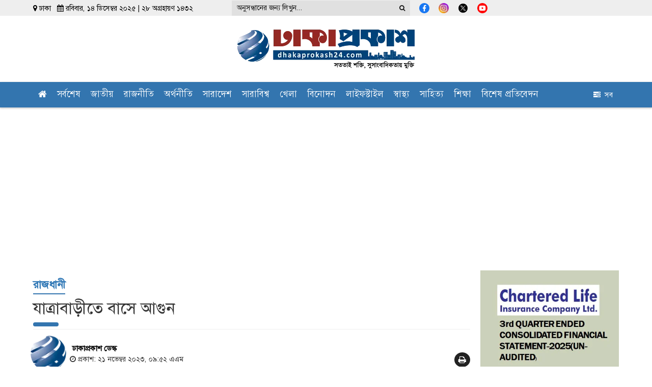

--- FILE ---
content_type: text/html; charset=UTF-8
request_url: https://www.dhakaprokash24.com/capital/news/55292
body_size: 25664
content:
<!DOCTYPE html>
<html lang="bn">
<head>
    <meta charset="utf-8">
    <meta http-equiv="X-UA-Compatible" content="IE=edge">
    <meta name="viewport" content="width=device-width, initial-scale=1">
  
  
<title>যাত্রাবাড়ীতে বাসে আগুন</title>


<meta name="title" content="যাত্রাবাড়ীতে বাসে আগুন" />
            <meta name="description" content="" />
            <meta name="keywords" content="" />
            <meta name="news_keywords" content="হরতাল,অবরোধ,বাসে-আগুন,বিএনপি-জামায়াত"/>
    
            <meta property="og:url" content="https://www.dhakaprokash24.com/capital/news/55292" />
            <meta property="og:title" content="যাত্রাবাড়ীতে বাসে আগুন" />
            <meta property="og:description" content="আগামীকাল (বুধবার) ভোর ৬ টা থেকে শুরু হবে বিএনপি ও এর সমমনা দলগুলোর ডাকা ৪৮ ঘণ্টা অবরোধ কর্মসূচি । ঘোষণা অনুযায়ী আগামীকাল কর্মসূচি পালনের কথা থাকলে একদিন আগেই সহিংস কর্মকান্ড শুরু হতে দেখা গেছে। আজ মঙ্গলবার যাত্রাবাড়ীর চৌরাস্তায় একটি যাত্রীবাহী বাসে আগুন দিয়েছে দুর্বৃত্তরা। এতে একজন আহত হয়েছে..." />
            <meta property="og:type" content="article"/>
            <meta property="og:image" content="https://www.dhakaprokash24.com/watermarked?source=archives/media/content/images/2023November/dhaka-prokash-hortal-20231121215239.jpg" />
            <meta name="twitter:title" content="যাত্রাবাড়ীতে বাসে আগুন" />
            <meta name="twitter:description" content="আগামীকাল (বুধবার) ভোর ৬ টা থেকে শুরু হবে বিএনপি ও এর সমমনা দলগুলোর ডাকা ৪৮ ঘণ্টা অবরোধ কর্মসূচি । ঘোষণা অনুযায়ী আগামীকাল কর্মসূচি পালনের কথা থাকলে একদিন আগেই সহিংস কর্মকান্ড শুরু হতে দেখা গেছে। আজ মঙ্গলবার যাত্রাবাড়ীর চৌরাস্তায় একটি যাত্রীবাহী বাসে আগুন দিয়েছে দুর্বৃত্তরা। এতে একজন আহত হয়েছে..." />
            <meta name="twitter:card" content="summary_large_image" />
            <meta name="twitter:domain" content="https://www.dhakaprokash24.com" />
            <meta name="twitter:image" content="https://www.dhakaprokash24.com/watermarked?source=archives/media/content/images/2023November/dhaka-prokash-hortal-20231121215239.jpg" />
       
                
    


  
     <link rel="icon" href="https://www.dhakaprokash24.com/public/images/20250619161511_favicon_7.png" type="image/png"/>

    <link rel="stylesheet" type="text/css"
          href="https://www.dhakaprokash24.com/public/v1/frontend-assets/plugins/bootstrap/bootstrap.min.css?v=2">
    <link rel="stylesheet" type="text/css"
          href="https://www.dhakaprokash24.com/public/v1/frontend-assets/plugins/font-awesome-4.7.0/css/font-awesome.min.css">
    <link rel="stylesheet" href="https://www.dhakaprokash24.com/public/v1/frontend-assets/plugins/nav/nav.css?ver=2.4">
    <link rel="stylesheet" href="https://www.dhakaprokash24.com/public/v1/frontend-assets/common/css/responsive.css">
    <link rel="stylesheet" href="https://www.dhakaprokash24.com/public/v1/frontend-assets/plugins/lazyload/lazyload.css">
     <style>
body #back_to_top.show {
    opacity: 1;
    bottom: 41px !important;
}
#defaultOpen{
    position:relative;
}

.ping-container {
    position: relative;
    width: 16px;
    height: 16px;
    display: inline-block;
    margin-right: 10px;
}

.ping-circle {
    position: absolute;
    top: 0;
    left: 0;
    width: 16px;
    height: 16px;
    background-color: rgba(255, 0, 0, 0.5); /* red with opacity */
    border-radius: 50%;
    animation: ping 1s cubic-bezier(0, 0, 0.2, 1) infinite;
}

.ping-dot {
    position: relative;
    width: 16px;
    height: 16px;
    background-color: red;
    border-radius: 50%;
}

@keyframes  ping {
    0% {
        transform: scale(1);
        opacity: 1;
    }
    75%, 100% {
        transform: scale(2);
        opacity: 0;
    }
}

.sub-category-list > a:hover{
    color:red;
}

    </style>
<!-- Custom css -->
    <link rel="stylesheet" href="https://www.dhakaprokash24.com/public/v1/frontend-assets/common/css/style.css?v=1.9">
    <link rel="stylesheet" href="https://www.dhakaprokash24.com/public/v1/frontend-assets/common/css/custom.css">
    <link rel="stylesheet" href="https://www.dhakaprokash24.com/public/v1/frontend-assets/common/css/home.css?v=1.1">

    <meta property="fb:pages" content="2273091126341395" />
    <meta property="fb:app_id" content="270848064771492"/>
   
<style>
body {
overflow-x: auto;
-webkit-overflow-scrolling: touch;
}

body.menu-open {
    overflow: hidden;
    position: relative;
}

body.menu-open::after {
    content: "";
    position: fixed;
    inset: 0;
    background: rgba(0, 0, 0, 0.5);
    z-index: 999;
    pointer-events: none; 
}

.social-widgets a.instagram{
color:#E1306C;
}
.common-title-shape::before {
    content: '';
    width: 15px;
    height: 15px;
    position: absolute;
    left: 0px;
    top: 15px;
    z-index: -1;
    display: block;
    background: #3375af;
    transform:initial;
    right:initial;
}
.common-title-link:hover{
    color:rgb(101 161 214/1);
}


.gallery-title{
    position:relative;
}

.gallery-title::before {
    content: '';
    width: 25px;
    height: 25px;
    position: absolute;
    left: 0px;
    top: 7px;
    z-index: -1;
    display: block;
    background: #fff;
    transform:initial;
    right:initial;
    z-index:1;
}
.gallery-title h2{
    margin-left:35px;
}

.common-title-link{
        margin-left: 25px;
}
.home-cats-list {
    min-height: 60px;
}
.header-info {
    background: #EEEEEE! important;
}

div.scrollmenu ul {
    width: calc(100% - 70px);
   
}
.tabcontent.fixed-height ul{
    height:390px
}

.sidebar-s{
    margin-top:10px;
}

.cat-box h3.leader{
    font-weight:600;
}
h4.media-heading{
    font-weight:600;
    font-size: 16px;
    line-height: 24px;
}
.special-box h4, .special-top-video-box h4{
    font-weight:600;
    font-size:18px;
    line-height:25px;
}
.cat-box-with-media h4{
     font-weight:600!important;
}
.cat-box h3{
 font-weight:600!important;
 font-size:19px;
}
.related-news .single_related h3, .cat-box-sub h3{
font-weight:600!important;
}
 .img-title-small{
     font-weight:600;
 }
 
       .social-widgets a {
           margin-left: 18px;
       }
       .social-widgets svg{
       margin-top: 6px;
       }
       
       .rounded-full{
        border-radius:9999px;
       }

        .social-links_items a:hover {
            color: transparent;
        }
        .social-links_items a {
            margin-right: 10px;
            display:inline-block!important;
        }
        .social-links_items a:active, .social-links_items a:focus, .social-links_items a:visited {
            color: transparent;
        }
        footer .footer-top a {
        display: initial;
        }
    </style>
    
    <!-- Google tag (gtag.js) -->
    <script async src="https://www.googletagmanager.com/gtag/js?id=G-75HYGMGRDV"></script>
    <script>
        window.dataLayer = window.dataLayer || [];
        function gtag(){dataLayer.push(arguments);}
        gtag('js', new Date());

        gtag('config', 'G-75HYGMGRDV');
    </script>

    <script async src="https://securepubads.g.doubleclick.net/tag/js/gpt.js"></script>
    <script>
        window.googletag = window.googletag || {cmd: []};
        googletag.cmd.push(function() {
                        googletag.pubads().enableSingleRequest();
            googletag.enableServices();
        });
    </script>
    <script async src="https://pagead2.googlesyndication.com/pagead/js/adsbygoogle.js?client=ca-pub-7072011042484597" crossorigin="anonymous"></script>
    <!-- Load ShareThis  -->
    <script type='text/javascript' src='https://platform-api.sharethis.com/js/sharethis.js#property=651137566b9a9300123b73f3&amp;product=inline-share-buttons' async='async'></script>
     <!-- Load ShareThis  -->
    <script src="https://ajax.googleapis.com/ajax/libs/jquery/3.7.1/jquery.min.js"></script>
    
    
    
        
</head>
<body>
<button type="button" id="back_to_top">
    <i class="fa fa-angle-double-up" aria-hidden="true"></i>
</button>
<div id="overlay" onclick="overlay_click('overlay');"></div>

    <div id="fb-root"></div>
    <script async defer crossorigin="anonymous"
            src="https://connect.facebook.net/en_US/sdk.js#xfbml=1&version=v12.0&appId=270848064771492&autoLogAppEvents=1"></script>
<!-- Load Facebook SDK for JavaScript -->



<div id="loader"></div>
<div id="wraper" class="animate-bottom">
    <header class="d-print-none">
    
    <style>
                    @media    screen and (max-width: 767px) {
                        header {
                            display: inline-block !important;
                            width: 100%;
                            position: absolute;
                        }

                        .main-content {
                            padding-top: 60px !important;
                        }
                    }
                </style>



    <div class="scrollmenu sidenav" id="mySidenav">
        
        
       

        <div class="header-info">
            <div class="container">
                <div class="row">
                    <div class="col-sm-4 hidden-xs">
                                                <small style="display: block;">
                            <i class="fa fa-map-marker"></i> ঢাকা &nbsp;
                            <i class="fa fa-calendar"></i> রবিবার, ১৪ ডিসেম্বর ২০২৫ | ২৮ অগ্রহায়ণ ১৪৩২
                        </small>

                        
                    </div>
                    <div class="col-sm-8 text-right d-flex align-items-center justify-content-end m-flex-direction-column">
                        <div class="search-container">
                            <form class="search_submit" action="https://www.dhakaprokash24.com/search" method="get" id="cse-search-box" role="search">
                                <div class="input-group input-group-sm">
                                    <input value="" class="form-control search_submit" placeholder="অনুসন্ধানের জন্য লিখুন..." name="q" id="q" type="text">
                                    <span class="input-group-btn">
                                        <button class="btn btn-default" type="submit" id="sa" name="sa" value=""><i class="fa fa-search"></i></button>
                                    </span>
                                </div>
                            </form>

                            
                        </div>
                        
                        
                   
                        <div class="social-widgets d-flex align-items-center">
                            
                            
                            <a href="https://www.facebook.com/dhakaprokash24" rel="noopener noreferrer" target="_blank"><svg xmlns="http://www.w3.org/2000/svg" height="20" width="20" viewBox="0 0 32 32" enable-background="new 0 0 32 32" xml:space="preserve"><path fill="#1877F2" d="M16,0L16,0c8.837,0,16,7.163,16,16l0,0c0,8.837-7.163,16-16,16l0,0C7.163,32,0,24.837,0,16l0,0 C0,7.163,7.163,0,16,0z"></path><path fill="#FFFFFF" d="M18,17.5h2.5l1-4H18v-2c0-1.03,0-2,2-2h1.5V6.14C21.174,6.097,19.943,6,18.643,6C15.928,6,14,7.657,14,10.7 v2.8h-3v4h3V26h4V17.5z"></path></svg></a>
                            
                            <a href="https://www.instagram.com/dhakaprokash24" rel="noopener noreferrer" target="_blank"><img src="https://www.dhakaprokash24.com/public/default-image/instagram.png" width="20" height="20" alt="instagram"></a>
                            
                            <a href="https://twitter.com/dhakaprokash24" rel="noopener noreferrer" target="_blank"><img src="https://www.dhakaprokash24.com/public/default-image/x.png" width="20" height="20" alt="x" class="rounded-full"></a>
                            
                            <a href="https://www.youtube.com/DhakaProkash" rel="noopener noreferrer" target="_blank"><svg xmlns="http://www.w3.org/2000/svg" height="20" width="20" viewBox="0 0 32 32" enable-background="new 0 0 32 32" xml:space="preserve"><path fill="#FF0000" d="M16,0L16,0c8.837,0,16,7.163,16,16l0,0c0,8.837-7.163,16-16,16l0,0C7.163,32,0,24.837,0,16l0,0 C0,7.163,7.163,0,16,0z"></path><path fill="#FFFFFF" d="M25.543,10.498C26,12.28,26,16,26,16s0,3.72-0.457,5.502c-0.254,0.985-0.997,1.76-1.938,2.022 C21.896,24,16,24,16,24s-5.893,0-7.605-0.476c-0.945-0.266-1.687-1.04-1.938-2.022C6,19.72,6,16,6,16s0-3.72,0.457-5.502 c0.254-0.985,0.997-1.76,1.938-2.022C10.107,8,16,8,16,8s5.896,0,7.605,0.476C24.55,8.742,25.292,9.516,25.543,10.498L25.543,10.498 z M14,19.5l6-3.5l-6-3.5V19.5z"></path></svg></a>
                             
                           
                            
                            
                            
                            
                        </div>
                    </div>
                </div>
            </div>
        </div>

        <div class="container header-container paddingTopBottom10 hidden-xs">
            <div class="row">
                
                <div class="col-sm-12 text-center">
                    <a href="https://www.dhakaprokash24.com" class="lg-logo">
                        <img src="https://www.dhakaprokash24.com/public/images/20250619161511_logo_26.png" alt="Dhaka Prokash" style="width:350px;padding: 15px 0;">
                    </a>
                </div>
                
                
            </div>
        </div>

        <div id="stickyTopMenu" class="top-nav-main">
            <span class="closebtn" onclick="closeNav('mySidenav')">&times;</span>
            <div class="menu_container">
                <div class="container">
                    <ul>
                        
                        <li class="">
                            <a href="https://www.dhakaprokash24.com"><i class="fa fa-home"></i></a>
                        </li>

                                  

           <li class="">
        <a href="https://www.dhakaprokash24.com/collection/latest" target="">
           সর্বশেষ
           </a>
          </li>
                       

           <li class="">
        <a href="https://www.dhakaprokash24.com/national" target="">
           জাতীয়
           </a>
          </li>
                       

           <li class="">
        <a href="https://www.dhakaprokash24.com/politics" target="">
           রাজনীতি
           </a>
          </li>
                       

           <li class="">
        <a href="https://www.dhakaprokash24.com/economy" target="">
           অর্থনীতি
           </a>
          </li>
                       

           <li class="">
        <a href="https://www.dhakaprokash24.com/saradesh" target="">
           সারাদেশ
           </a>
          </li>
                       

           <li class="">
        <a href="https://www.dhakaprokash24.com/international" target="">
           সারাবিশ্ব
           </a>
          </li>
                       

           <li class="">
        <a href="https://www.dhakaprokash24.com/sports" target="">
           খেলা
           </a>
          </li>
                       

           <li class="">
        <a href="https://www.dhakaprokash24.com/entertainment" target="">
           বিনোদন
           </a>
          </li>
                       

           <li class="">
        <a href="https://www.dhakaprokash24.com/lifestyle" target="">
           লাইফস্টাইল
           </a>
          </li>
                       

           <li class="">
        <a href="https://www.dhakaprokash24.com/health" target="">
           স্বাস্থ্য
           </a>
          </li>
                       

           <li class="">
        <a href="https://www.dhakaprokash24.com/literature" target="">
           সাহিত্য
           </a>
          </li>
                       

           <li class="">
        <a href="https://www.dhakaprokash24.com/education" target="">
           শিক্ষা
           </a>
          </li>
                       

           <li class="">
        <a href="https://www.dhakaprokash24.com/special-report" target="">
           বিশেষ প্রতিবেদন
           </a>
          </li>
                       

           <li class="">
        <a href="https://www.dhakaprokash24.com/video" target="">
           ভিজ্যুয়াল মিডিয়া
           </a>
          </li>
                          
             </ul>
                    
                    <div class="all_category_btn hidden-xs">
                        <span onclick="open_mega_menu('all_category')"><i class="fa fa-tasks" aria-hidden="true"></i>&nbsp; সব </span>
                        <div class="all_category" id="all_category">
                            <div class="container">
                                <span class="caretd" onclick="close_mega_menu('all_category');">
                                    <i class="fa fa-close"></i>
                                </span>
                                <ul class="row">
                                    
                                  <li class="col-sm-2"><a href="https://www.dhakaprokash24.com/technology">বিজ্ঞান-তথ্যপ্রযুক্তি </a></li>
  <li class="col-sm-2"><a href="https://www.dhakaprokash24.com/career">ক্যারিয়ার </a></li>
  <li class="col-sm-2"><a href="https://www.dhakaprokash24.com/horoscope">রাশিফল </a></li>
  <li class="col-sm-2"><a href="https://www.dhakaprokash24.com/law-court">আইন আদালত </a></li>
  <li class="col-sm-2"><a href="https://www.dhakaprokash24.com/tourism">পর্যটন </a></li>
  <li class="col-sm-2"><a href="https://www.dhakaprokash24.com/religion">ধর্ম </a></li>
  <li class="col-sm-2"><a href="https://www.dhakaprokash24.com/mass-media">গণমাধ্যম </a></li>
  <li class="col-sm-2"><a href="https://www.dhakaprokash24.com/capital">রাজধানী </a></li>
  <li class="col-sm-2"><a href="https://www.dhakaprokash24.com/feature">ফিচার </a></li>
  <li class="col-sm-2"><a href="https://www.dhakaprokash24.com/opinion">মতামত </a></li>
  <li class="col-sm-2"><a href="https://www.dhakaprokash24.com/agriculture">কৃষি </a></li>
  <li class="col-sm-2"><a href="https://www.dhakaprokash24.com/probash">প্রবাস </a></li>
  <li class="col-sm-2"><a href="https://www.dhakaprokash24.com/ridoyer-janala">হৃদয়ের জানালা </a></li>
  <li class="col-sm-2"><a href="https://www.dhakaprokash24.com/bishesh-nibondho">বিশেষ নিবন্ধ </a></li>
  <li class="col-sm-2"><a href="https://www.dhakaprokash24.com/campus">ক্যাম্পাস </a></li>
  <li class="col-sm-2"><a href="https://www.dhakaprokash24.com/child-adolescent">শিশু - কিশোর </a></li>
  <li class="col-sm-2"><a href="https://www.dhakaprokash24.com/motivation">মোটিভেশন </a></li>
  <li class="col-sm-2"><a href="https://www.dhakaprokash24.com/interview">সাক্ষাৎকার </a></li>
  <li class="col-sm-2"><a href="https://www.dhakaprokash24.com/sorejomin">সরেজমিন </a></li>
  <li class="col-sm-2"><a href="https://www.dhakaprokash24.com/tv-live">টিভি লাইভ </a></li>
  <li class="col-sm-2"><a href="https://www.dhakaprokash24.com/crime">অপরাধ </a></li>
  <li class="col-sm-2"><a href="https://www.dhakaprokash24.com/history-tradition">ইতিহাস-ঐতিহ্য </a></li>
  <li class="col-sm-2"><a href="https://www.dhakaprokash24.com/corporate">কর্পোরেট </a></li>
  <li class="col-sm-2"><a href="https://www.dhakaprokash24.com/social-media">সোশ্যাল মিডিয়া </a></li>
  <li class="col-sm-2"><a href="https://www.dhakaprokash24.com/readers-talk">পাঠকের কথা </a></li>
  <li class="col-sm-2"><a href="https://www.dhakaprokash24.com/liberation-war">মুক্তিযুদ্ধ </a></li>
  <li class="col-sm-2"><a href="https://www.dhakaprokash24.com/environment-climate">পরিবেশ-জলবায়ু </a></li>
  <li class="col-sm-2"><a href="https://www.dhakaprokash24.com/art-culture">শিল্প-সংস্কৃতি </a></li>
  <li class="col-sm-2"><a href="https://www.dhakaprokash24.com/greetings">শুভেচ্ছা বার্তা </a></li>
		         
                                </ul>
                            </div>
                        </div>
                    </div>
                </div>
            </div>
        </div>
    </div>
    <div class="logo-menu visible-xs clearfix">
        
         <div style="background:#3375af;padding:4px;padding-left:10px;padding-right:10px;margin-top:-10px;color:#fff">
           
                <div class="row">
                    
                    <div class="col-xs-8">
                           <span style="font-size:12px">  রবিবার, ১৪ ডিসেম্বর ২০২৫ | ২৮ অগ্রহায়ণ ১৪৩২ </span>
                           
                    </div>
                    
                    <div class="col-xs-4 text-right" id="real-time" style="font-size:12px">
                        
                    </div>
               
            </div>
        </div>
        
        <div style="display: flex; justify-content: space-between; align-items: center; margin: 0 10px">
            <div onclick="openNav('mySidenav')">
                <div class="bar1"></div>
                <div class="bar2"></div>
                <div class="bar3"></div>
            </div>
            <a href="https://www.dhakaprokash24.com">
                
                <img src="https://www.dhakaprokash24.com/public/images/20250619161511_logo_26.png" alt="Dhaka Prokash" style="width: 200px;margin-top:5px;margin-botoom:5px">
            </a>
            <div style="display: flex">
            
            </div>
        </div>
    </div>
</header> 
 
 


<style>
.description{
    max-width:600px;
    margin:0 auto;
}
.snews a:hover{
    text-decoration:none;
}

.tag-ul {
    margin: 0;
    padding: 0;
    margin: 24px 0 0;
    text-align: left;
}

.tag-ul li {
    color: #000;
    list-style: none;
    display: inline-block;
    margin-right: 6px;
}

.tag-ul li a {
    font-weight:bold;
    color: rgb(51 122 183/1);
    background: #d9edf7;
    font-size: 16px;
    padding: 4px 12px 3px;
    transition: .3s;
    display: inline-block;
    margin-bottom: 10px;
}

.tag-ul li a:hover{
    background:;#d0e6f1
}
figcaption {
    text-align:center!important;
}

    .description img {
        cursor: zoom-in;
    }
    #fullpage {
            display: none;
            position: fixed;
            z-index: 99999999;
            top: 0;
            left: 0;
            width: 100vw;
            height: 100vh;
            background-size: contain;
            background-repeat: no-repeat no-repeat;
            background-position: center center;
            background-color: black;
            overflow: hidden;

        }
        /* Sticky Scroll */
        
         .col-sm-3.d-print-none {
            position: sticky;
            top: 50px;
        }
        
        .news-details p{
            text-align:justify;
            line-height:30px;
        }
        
        .stk{
            position: sticky;
            top: 50px;
        }
        
        .author-image img {
    width: 70px;
    height: 70px;
        }
        
        .main-content .container {
            position: relative;
        }
        /* Sticky Scroll */
        figure.image figcaption {
            color: gray;
            font-size: 14px;
            border-bottom: 1px solid #ccc;
            padding: 0px 0px 5px 0px;
            line-height: 22px;
            margin-bottom: 10px;
        }
        .shareSocialIconss span {
            font-size: 12px;
        }
        .print_icon {
            display: inline-block;
            position: absolute;
            top: 5px;
            right: 0px;
        }
        .print_icon a{cursor: pointer;
            font-size: 16px;
            height: 40px;
            padding: 4px 8px;
            text-align: center;
            background-color: #222222;
            border-radius: 50%;
            color: #fff;}
        .socialShare_details a img {
            width: 28px;
            height: 28px;
        }
        .socialShare_details.d-flex a {
            margin-right: 9px;
        }
        div.shareSocialIconss img {
            width: 28px;
            height: 28px;
        }
        div.socialShare_details img, div.socialShare_details svg, div.shareSocialIconss img{
            -webkit-transition: all .2s ease-in-out;
            transition: all .2s ease-in-out;
        }
         div.socialShare_details img:hover, div.socialShare_details svg:hover, div.shareSocialIconss img:hover {
            /* -webkit-transform: scale(1.4); */
            top: -5px;
            position: relative;
        }
        .d-show-print {
            display: none;
        }

        .inside-news {
            width: 80%;
            margin-left: 9%;
        }

        
        .postDetail_social h3 {
            text-align: center;
        }
        .social-links_items a:hover {
            color: transparent;
        }
        .social-links_items a {
            margin-right: 10px;
        }
        .social-links_items a:active, .social-links_items a:focus, .social-links_items a:visited {
            color: transparent;
        }
        /* Long Link Text block */
        .news-details .description p a {
            /*display: block;*/
            white-space: pre-wrap; /* css-3 */
            white-space: -moz-pre-wrap; /* Mozilla, since 1999 */
            white-space: -pre-wrap; /* Opera 4-6 */
            white-space: -o-pre-wrap; /* Opera 7 */
            word-wrap: break-word; /* Internet Explorer 5.5+ */
        }
        /* Long Link Text block */
        
        
        
        @media    print {
            a[href]:after {
                display: none !important;
                visibility: hidden;
            }

            #veta-version, #back_to_top {
                display: none !important
            }

            .d-show-print {
                display: block;
                border-bottom: 1px solid black !important;
                margin-bottom: 30px !important;
            }
        }

        @media    screen and (max-width: 575px) {
            .inside-news {
                width: 100%;
                margin-left: 0;
            }
            .description iframe {
                width: 100%;
            }
        }

@media  print {
  a[href]:after {
    content: none !important;
  }
}
</style>
<script>
    function printPageArea(className) {
    var printContent = document.querySelector('.' + className).innerHTML;
    var printWindow = window.open('', '_blank', 'width=1000,height=600');

    printWindow.document.write(`
        <html>
        <head>
            <title>Print</title>
            ${[...document.querySelectorAll('link[rel="stylesheet"], style')].map(style => style.outerHTML).join('')}
            <style>
                @media  print {
                    a[href]:after {
                        content: none !important;
                    }
                    .marginBottom20advertisement, .print-h{
                    display:none! important;
                    }
                    .print-c{
                     display:block! important;
                    }
                    .author-image img {
                    width: 70px! important;
                    height: 70px! important;
                    }
                }
            </style>
        </head>
        <body>
            
            <h1 style="text-align:center" class="print-h">Loading print please wait a few seconds...</h1>
            <div class="print-c" style="display:none">
            ${printContent}
            </div>
            <script>
                window.onload = function() {
                    window.focus();
                    window.print();
                    setTimeout(function() {
                        window.close();
                    }, 500);
                };
            <\/script>
        </body>
        </html>
    `);

    printWindow.document.close(); // Important to trigger window.onload
}


    
</script>

 <div class="main-content">
     
       <div class="snews">
           
           
        <div class="news-item-0"> 
     
        <div class="container marginTop10">
          
                
      
            <div class="row marginBottom20 marginTop20" >

                <div class="col-sm-9 single_news" id="printArea">
                    <div class="d-show-print">
                        <img class="img-responsive"
                             src="https://www.dhakaprokash24.com/public/images/20250619161511_logo_26.png">
                        <hr/>
                    </div>
                    <div class="news-details">
                        
                      
                        <h1
                        style="font-size: 21px;line-height: 35px;font-weight:bold;border-bottom: 2px solid rgb(51 117 175/1);width: max-content;"
                        >  <a href="https://www.dhakaprokash24.com/capital">
                            রাজধানী
                            </a>
                        </h1>
                        
                          
                                                       
                           <h1> যাত্রাবাড়ীতে বাসে আগুন </h1>
                           
                           <div style="border-radius: .375rem;background-color: rgb(51 117 175 / 1);width: 50px; height: 8px;margin-bottom:5px"></div>
                           
                        <hr style="margin: 0 0 12px 0">
                        
                        <!-- First Author Start --->
                        <div class="marginTop10">
                            <div class="row d-flex align-items-center m-d-flex-none">
                                <div class="col-md-6">
                                    <div class="author-image d-flex align-items-center">
                                                                             <div class="row" >
                                                                                 
                                        <div class="col-sm-2 col-xs-2" style="padding-left:0">
                                         <a href="https://www.dhakaprokash24.com/author/dhaka-prokash-desk">            
                                         
                                         <img
                                                            src="https://www.dhakaprokash24.com/public/authors/central-desk-20211105164344.png"
                                                            alt="ঢাকাপ্রকাশ ডেস্ক">
                                                                                      </a>   
                                                                                 </div>
                                                                                <div class="col-sm-10 col-xs-10" style="margin-top:15px;padding-left:25px">
                                                <a href="https://www.dhakaprokash24.com/author/dhaka-prokash-desk">     
                                                <b>  ঢাকাপ্রকাশ ডেস্ক </b>
                                               
                                                </a>
                                             <br/>
                                        <i class="fa fa-clock-o"></i> 
                                        প্রকাশ: ২১ নভেম্বর ২০২৩, ০৯:৫২  এএম
                                                         
                                                
                                         </div>
                                         
                                         </div>                                     
                                                                                                  
                                                       
                                                                                      
                                                </span>
                                                
                                            
                                                                            </div>
                                   
                                </div>
                                <div class="col-md-6 text-right m-text-left d-print-none">
                                    <div class="row m-justify-content-start">
                                         <div class="col-sm-12 col-xs-12  " style="margin-bottom: 5px">
                                            <div class="social-share-box d-print-none" style="position: relative">
                                                <!-- ShareThis BEGIN -->
                                                <div class="sharethis-inline-share-buttons" data-url="https://www.dhakaprokash24.com/capital/news/55292" data-title="যাত্রাবাড়ীতে বাসে আগুন"></div>
                                                <!-- ShareThis END -->
                                                   <div class="print_icon">
                                                    <a style="cursor:pointer" onclick="printPageArea('news-item-0')" title="Print news" target="_blank" class="print-butn"><i class="fa fa-print fa-md"></i></a>
                                                </div>
                                               

                                            </div>
                                          
                                        </div>
                                    </div>
                                </div>
                            </div>
                        </div>
                        <!-- First Author Start $sURL --->
        

                        <hr style="margin: 0 0 12px 0">

                        <div class="imgbox">

                                    <img style="cursor: zoom-in" onclick="getPic('https://www.dhakaprokash24.com/archives/media/content/images/2023November/dhaka-prokash-hortal-20231121215239.jpg')"
                                    src="https://www.dhakaprokash24.com/archives/media/content/images/2023November/dhaka-prokash-hortal-20231121215239.jpg"
                                    class="img-responsive" alt="যাত্রাবাড়ীতে বাসে আগুন"
                                    title="যাত্রাবাড়ীতে বাসে আগুন">
                                                    </div>

                                                        <div class="caption text-center">
                               ছবি: সংগৃহীত
                            </div>
                                                    
                        <div>
                                      <div class="description firstDescription" >
                             
                             
                             <p>
                                                                  <p style="text-align: justify;"><strong>আগামীকাল (বুধবার) ভোর ৬ টা থেকে শুরু হবে বিএনপি ও এর সমমনা দলগুলোর ডাকা ৪৮ ঘণ্টা অবরোধ কর্মসূচি । ঘোষণা অনুযায়ী আগামীকাল কর্মসূচি পালনের কথা থাকলে একদিন আগেই সহিংস কর্মকান্ড শুরু হতে দেখা গেছে। আজ মঙ্গলবার যাত্রাবাড়ীর চৌরাস্তায় একটি যাত্রীবাহী বাসে আগুন দিয়েছে দুর্বৃত্তরা। এতে একজন আহত হয়েছে বলে জানিয়েছে ফায়ার সার্ভিস।</strong></p><div style="background:#b5d3f366;">
                                <a class="text-center marginTop10 d-print-none" href="https://news.google.com/publications/CAAqLggKIihDQklTR0FnTWFoUUtFbVJvWVd0aGNISnZhMkZ6YURJMExtTnZiU2dBUAE?ceid=BD:bn&oc=3&hl=bn&gl=BD" target="_blank" style="text-decoration: none; display: flex; justify-content: center;"><img src="https://cdn-icons-png.flaticon.com/512/2702/2702605.png" style="width: 25px; margin-right: 8px;margin-top:9px"><h4 style="font-weight: bold;">সর্বশেষ খবর পেতে ঢাকাপ্রকাশ এর গুগল নিউজ চ্যানেলটি সাবস্ক্রাইব করুন ।</h4></a>
                                </div>
<p style="text-align: justify;">আজ রাত ৮টা ৪০ মিনিটে আগুনের খবর পায় ফায়ার সার্ভিস। ফায়ার সার্ভিস সদর দপ্তরের মিডিয়া সেলের কর্মকর্তা তালহা বিন জসিম এ তথ্য জানান।</p>
<p style="text-align: justify;"><img src="https://www.dhakaprokash24.com/archives/media/content/images/2023November/dhaka-prokash-fire-20231121215210.jpg" alt="" width="100%" height="auto" /></p>
<p style="text-align: justify;">তিনি জানিয়েছেন, রাত ৮টা ৪০ মিনিটে আগুনের খবর পেয়ে পোস্তগোলা ফায়ার স্টেশনের দুটি ইউনিট অগ্নিনির্বাপণ করছে।</p>
<p style="text-align: justify;">তবে আহত ব্যক্তির নাম-পরিচয় জানাতে পারেনি ফায়ার সার্ভিস।</p>
<p style="text-align: justify;">&nbsp;</p>
                             </p>
                             
                                                       </div>
                            
                            
                        </div>
                    </div>
                    
                    
                    
                    
                    <div style="max-width:600px;margin:0 auto"> 
                    <div class="d-print-none">
                    
                    <img src="https://www.dhakaprokash24.com/archives/images/single-post-anniversary.jpeg" style="width:100%" />
                    
                    
                    </div>
                    
                     <div class="d-print-none"><br/>
                    <a style="font-size:19px;color:#000" href="https://www.dhakaprokash24.com/capital"><span style="font-weight:bold;border-bottom: 1px solid rgb(51 117 175/1);color:rgb(51 117 175/1)">রাজধানী</span> থেকে আরও পড়ুন </a>
                    
                    </div>
                    
                    <div class="d-print-none"> 
                    
                                        <ul class="tag-ul">
                    
                                        <li><a href="https://www.dhakaprokash24.com/topic/%E0%A6%B9%E0%A6%B0%E0%A6%A4%E0%A6%BE%E0%A6%B2"> হরতাল </a></li>
                                        <li><a href="https://www.dhakaprokash24.com/topic/%E0%A6%85%E0%A6%AC%E0%A6%B0%E0%A7%8B%E0%A6%A7"> অবরোধ </a></li>
                                        <li><a href="https://www.dhakaprokash24.com/topic/%E0%A6%AC%E0%A6%BE%E0%A6%B8%E0%A7%87-%E0%A6%86%E0%A6%97%E0%A7%81%E0%A6%A8"> বাসে-আগুন </a></li>
                                        <li><a href="https://www.dhakaprokash24.com/topic/%E0%A6%AC%E0%A6%BF%E0%A6%8F%E0%A6%A8%E0%A6%AA%E0%A6%BF-%E0%A6%9C%E0%A6%BE%E0%A6%AE%E0%A6%BE%E0%A7%9F%E0%A6%BE%E0%A6%A4"> বিএনপি-জামায়াত </a></li>
                                        
                         </ul>
                                        
                    
                        </div>
                        
                        
                    <!-- End Facebook & Youtube -->
                    <div class="d-print-none" style="padding: .5rem 0">
                        <div class="fb-comments" data-href="https://www.dhakaprokash24.com/capital/news/55292" data-width="100%"
                             data-numposts="5"></div>
                    </div>
                    
                    </div>

                


                </div>
                
                
                
             
               <div class="col-sm-3">
                   <div class="marginBottom20advertisement">
        <div class="hidden-sm hidden-xs ad-box">
            
                          <!--  <a href="https://www.youtube.com/@DhakaProkash" target="_blank" rel="nofollow">
                    <img src="https://www.dhakaprokash24.com/archives/media/advertisement/2025April/card-20240807140628-20250415140601.gif" alt="Details Right One Ad">
                </a>-->
                       <a href="https://www.dhakaprokash24.com/economy/news/81793" target="_blank" rel="nofollow">
                    <img src="https://www.dhakaprokash24.com/public/ad-main.jpg" alt="Home Right One Ad">
                </a>
                  
                    </div>

        <div class="hidden-md hidden-lg ad-box">
            
                       <!--     <a href="https://www.youtube.com/@DhakaProkash" target="_blank" rel="nofollow">
                    <img src="https://www.dhakaprokash24.com/archives/media/advertisement/2025April/card-20240807140628-20250415140601.gif" alt="Details Right One Ad">
                </a>-->
                        <a href="https://www.dhakaprokash24.com/economy/news/81793" target="_blank" rel="nofollow">
                    <img src="https://www.dhakaprokash24.com/public/ad-main.jpg" alt="Home Right One Ad">
                </a>
                     
                    </div>
    </div>
               </div>
                
                <div class="col-sm-3 d-print-none">
                    <div>
                        <div class="common-title common-title-brown mb-4">
                            <span class="common-title-shape">
                                <span class="common-title-link"> রাজধানী নিয়ে আরও পড়ুন </span>
                            </span>
                        </div>
                        <div class="cat-box-with-media default-height">

                            
                                
                              
<div class="media">
    <div class="media-left">
        <div class="imgbox">
            <a href="https://www.dhakaprokash24.com/capital/news/83400">
                <img src="https://www.dhakaprokash24.com/public/images/2025-12/keraniganj_fire_Dhakaprokash_medium_1765618090.jpg" 
                     class="img-responsive" 
                     alt="৭ ঘণ্টা ধরে জ্বলছে কেরানীগঞ্জের আগুন, নিয়ন্ত্রণে ২০ ইউনিট" 
                     title="৭ ঘণ্টা ধরে জ্বলছে কেরানীগঞ্জের আগুন, নিয়ন্ত্রণে ২০ ইউনিট">
            </a>
        </div>
    </div>
    <div class="media-body">
        <h4 class="media-heading">
            <a href="https://www.dhakaprokash24.com/capital/news/83400">
                ৭ ঘণ্টা ধরে জ্বলছে কেরানীগঞ্জের আগুন, নিয়ন্ত্রণে ২০ ইউনিট
            </a>
        </h4>
    </div>
</div>
<div class="media">
    <div class="media-left">
        <div class="imgbox">
            <a href="https://www.dhakaprokash24.com/capital/news/83384">
                <img src="https://www.dhakaprokash24.com/public/images/2025-12/passport_office_Dhakaprokash_medium_1765594822.jpg" 
                     class="img-responsive" 
                     alt="আগারগাঁও পাসপোর্ট অফিসের ভেতরে ককটেল বিস্ফোরণ" 
                     title="আগারগাঁও পাসপোর্ট অফিসের ভেতরে ককটেল বিস্ফোরণ">
            </a>
        </div>
    </div>
    <div class="media-body">
        <h4 class="media-heading">
            <a href="https://www.dhakaprokash24.com/capital/news/83384">
                আগারগাঁও পাসপোর্ট অফিসের ভেতরে ককটেল বিস্ফোরণ
            </a>
        </h4>
    </div>
</div>
<div class="media">
    <div class="media-left">
        <div class="imgbox">
            <a href="https://www.dhakaprokash24.com/capital/news/83382">
                <img src="https://www.dhakaprokash24.com/public/images/2025-12/jomela_tower_Dhakaprokash_medium_1765592207.jpg" 
                     class="img-responsive" 
                     alt="কেরানীগঞ্জের জমেলা টাওয়ারে আগুন, নিয়ন্ত্রণে ১২ ইউনিট" 
                     title="কেরানীগঞ্জের জমেলা টাওয়ারে আগুন, নিয়ন্ত্রণে ১২ ইউনিট">
            </a>
        </div>
    </div>
    <div class="media-body">
        <h4 class="media-heading">
            <a href="https://www.dhakaprokash24.com/capital/news/83382">
                কেরানীগঞ্জের জমেলা টাওয়ারে আগুন, নিয়ন্ত্রণে ১২ ইউনিট
            </a>
        </h4>
    </div>
</div>
<div class="media">
    <div class="media-left">
        <div class="imgbox">
            <a href="https://www.dhakaprokash24.com/capital/news/83377">
                <img src="https://www.dhakaprokash24.com/public/images/2025-12/bus_fire_Dhakaprokash_medium_1765552771.jpg" 
                     class="img-responsive" 
                     alt="রাজধানীর বাড্ডায় চলন্ত যাত্রীবাহী বাসে আগুন" 
                     title="রাজধানীর বাড্ডায় চলন্ত যাত্রীবাহী বাসে আগুন">
            </a>
        </div>
    </div>
    <div class="media-body">
        <h4 class="media-heading">
            <a href="https://www.dhakaprokash24.com/capital/news/83377">
                রাজধানীর বাড্ডায় চলন্ত যাত্রীবাহী বাসে আগুন
            </a>
        </h4>
    </div>
</div>
<div class="media">
    <div class="media-left">
        <div class="imgbox">
            <a href="https://www.dhakaprokash24.com/capital/news/83371">
                <img src="https://www.dhakaprokash24.com/public/images/2025-12/awamileague_michil_Dhakaprokash_medium_1765541890.jpg" 
                     class="img-responsive" 
                     alt="মোহাম্মদপুরে আওয়ামী লীগের ঝটিকা মিছিল থেকে আটক ২" 
                     title="মোহাম্মদপুরে আওয়ামী লীগের ঝটিকা মিছিল থেকে আটক ২">
            </a>
        </div>
    </div>
    <div class="media-body">
        <h4 class="media-heading">
            <a href="https://www.dhakaprokash24.com/capital/news/83371">
                মোহাম্মদপুরে আওয়ামী লীগের ঝটিকা মিছিল থেকে আটক ২
            </a>
        </h4>
    </div>
</div>

                            
                            
                        </div>

                    </div>
                </div>
                        

                </div>


            </div>

          
          <!-- ================= Releted Post ================= -->  
         <div class="container">  
        
         <div class="marginTop20 marginBottom20 desktop-details-after-ad advertisement" style="background:#f7f7f7">
                <div style="display: flex; justify-content: center; margin: 10px 0;">
                        <div class="ad-box">
                
                                    <a href="https://www.youtube.com/@DhakaProkash" target="_blank" rel="nofollow">
                        <img src="https://www.dhakaprokash24.com/archives/media/advertisement/2024April/subscribers-01-20240425154221.jpg" alt="Details After Ad">
                    </a>
                            </div>

            
                    </div>
                </div>
        
        
       <div class="row related-news d-print-none">
                    <div class="col-sm-12">
                        <div class="common-title common-title-brown mb-4">
                            <span class="common-title-shape">
                                <a class="common-title-link" href="#">আরও পড়ুন</a>
                            </span>
                        </div>
                        <div class="row FlexRow">

                                
                                           
<div class="col-sm-3 col-xs-6">
    <div class="single_related">
        <div class="imgbox">
            <a href="https://www.dhakaprokash24.com/entertainment/song/83385" title="জুবিন গার্গের রহস্যমৃত্যু মামলায় ৩ হাজার ৫০০ পৃষ্ঠার চার্জশিট">
                <img src="https://www.dhakaprokash24.com/public/images/2025-12/jubin_garg_Dhakaprokash_medium_1765596157.jpg"
                     class="img-responsive"
                     alt="জুবিন গার্গের রহস্যমৃত্যু মামলায় ৩ হাজার ৫০০ পৃষ্ঠার চার্জশিট"
                     title="জুবিন গার্গের রহস্যমৃত্যু মামলায় ৩ হাজার ৫০০ পৃষ্ঠার চার্জশিট">
            </a>
        </div>
        <h3>
            <a href="https://www.dhakaprokash24.com/entertainment/song/83385" title="জুবিন গার্গের রহস্যমৃত্যু মামলায় ৩ হাজার ৫০০ পৃষ্ঠার চার্জশিট">
                জুবিন গার্গের রহস্যমৃত্যু মামলায় ৩ হাজার ৫০০ পৃষ্ঠার চার্জশিট
            </a>
        </h3>
    </div>
</div>
<div class="col-sm-3 col-xs-6">
    <div class="single_related">
        <div class="imgbox">
            <a href="https://www.dhakaprokash24.com/international/united-states-of-america/83388" title="ট্রাম্প প্রশাসনের বিরুদ্ধে মার্কিন ২০ অঙ্গরাজ্যে মামলা">
                <img src="https://www.dhakaprokash24.com/public/images/2025-12/h1b_visa_Dhakaprokash_medium_1765601518.jpg"
                     class="img-responsive"
                     alt="ট্রাম্প প্রশাসনের বিরুদ্ধে মার্কিন ২০ অঙ্গরাজ্যে মামলা"
                     title="ট্রাম্প প্রশাসনের বিরুদ্ধে মার্কিন ২০ অঙ্গরাজ্যে মামলা">
            </a>
        </div>
        <h3>
            <a href="https://www.dhakaprokash24.com/international/united-states-of-america/83388" title="ট্রাম্প প্রশাসনের বিরুদ্ধে মার্কিন ২০ অঙ্গরাজ্যে মামলা">
                ট্রাম্প প্রশাসনের বিরুদ্ধে মার্কিন ২০ অঙ্গরাজ্যে মামলা
            </a>
        </h3>
    </div>
</div>
<div class="col-sm-3 col-xs-6">
    <div class="single_related">
        <div class="imgbox">
            <a href="https://www.dhakaprokash24.com/saradesh/news/83412" title="‘হাদির ওপর হামলাকারীর শেকড় যতই শক্তিশালী হোক উপড়ে ফেলা হবে’">
                <img src="https://www.dhakaprokash24.com/public/images/2025-12/dp-asad_medium_1765634569.jpg"
                     class="img-responsive"
                     alt="‘হাদির ওপর হামলাকারীর শেকড় যতই শক্তিশালী হোক উপড়ে ফেলা হবে’"
                     title="‘হাদির ওপর হামলাকারীর শেকড় যতই শক্তিশালী হোক উপড়ে ফেলা হবে’">
            </a>
        </div>
        <h3>
            <a href="https://www.dhakaprokash24.com/saradesh/news/83412" title="‘হাদির ওপর হামলাকারীর শেকড় যতই শক্তিশালী হোক উপড়ে ফেলা হবে’">
                ‘হাদির ওপর হামলাকারীর শেকড় যতই শক্তিশালী হোক উপড়ে ফেলা হবে’
            </a>
        </h3>
    </div>
</div>
<div class="col-sm-3 col-xs-6">
    <div class="single_related">
        <div class="imgbox">
            <a href="https://www.dhakaprokash24.com/sports/football/83406" title="মেসির কাছে  প্রকাশ্যে ক্ষমা চাইলেন মমতা ব্যানার্জি">
                <img src="https://www.dhakaprokash24.com/public/images/2025-12/messi m_medium_1765625802.jpg"
                     class="img-responsive"
                     alt="মেসির কাছে  প্রকাশ্যে ক্ষমা চাইলেন মমতা ব্যানার্জি"
                     title="মেসির কাছে  প্রকাশ্যে ক্ষমা চাইলেন মমতা ব্যানার্জি">
            </a>
        </div>
        <h3>
            <a href="https://www.dhakaprokash24.com/sports/football/83406" title="মেসির কাছে  প্রকাশ্যে ক্ষমা চাইলেন মমতা ব্যানার্জি">
                মেসির কাছে  প্রকাশ্যে ক্ষমা চাইলেন মমতা ব্যানার্জি
            </a>
        </h3>
    </div>
</div>
                                
                                
                                                        </div>
                        
                                                                                                    <div class="row FlexRow">




                        </div>
                    </div>
                </div>
        </div>
        
        
         <!-- Border -->
         <div class="container"><hr/></div>
         
         
         
         
         </div>
        
        
        </div>
         
         
         <div class="next-loader text-center mb-5" style="display: none;">
        <i class="fa fa-circle-o-notch fa-pulse fa-4x fa-fw"></i>
        <span class="sr-only">Loading...</span>
    </div>

         <div class="bload container marginTop10">   
        <div class="row related-news d-print-none">
                            <div class="col-sm-12">
                                <div class="common-title common-title-brown mb-4">
                                <span class="common-title-shape">
                                    <a class="common-title-link" href="#">সর্বশেষ সংবাদ</a>
                                </span>
                                </div>
                                <div class="row FlexRow">

                                    
                                        
                                      
<div class="col-sm-3 col-xs-6">
    <div class="single_related">
        <div class="imgbox">
            <a href="https://www.dhakaprokash24.com/politics/bnp/83416" title="রুহুল কবির রিজভীর দুঃখ প্রকাশ">
                <img src="https://www.dhakaprokash24.com/public/images/2025-12/dp-bnp_medium_1765644784.jpg"
                     class="img-responsive"
                     alt="রুহুল কবির রিজভীর দুঃখ প্রকাশ"
                     title="রুহুল কবির রিজভীর দুঃখ প্রকাশ">
            </a>
        </div>
        <h3>
            <a href="https://www.dhakaprokash24.com/politics/bnp/83416" title="রুহুল কবির রিজভীর দুঃখ প্রকাশ">
                রুহুল কবির রিজভীর দুঃখ প্রকাশ
            </a>
        </h3>
    </div>
</div>
<div class="col-sm-3 col-xs-6">
    <div class="single_related">
        <div class="imgbox">
            <a href="https://www.dhakaprokash24.com/national/news/83415" title="সুদানে বাংলাদেশ সেনাবাহিনীর ৬ শান্তিরক্ষী নিহত">
                <img src="https://www.dhakaprokash24.com/public/images/2025-12/dp- army_medium_1765642955.jpg"
                     class="img-responsive"
                     alt="সুদানে বাংলাদেশ সেনাবাহিনীর ৬ শান্তিরক্ষী নিহত"
                     title="সুদানে বাংলাদেশ সেনাবাহিনীর ৬ শান্তিরক্ষী নিহত">
            </a>
        </div>
        <h3>
            <a href="https://www.dhakaprokash24.com/national/news/83415" title="সুদানে বাংলাদেশ সেনাবাহিনীর ৬ শান্তিরক্ষী নিহত">
                সুদানে বাংলাদেশ সেনাবাহিনীর ৬ শান্তিরক্ষী নিহত
            </a>
        </h3>
    </div>
</div>
<div class="col-sm-3 col-xs-6">
    <div class="single_related">
        <div class="imgbox">
            <a href="https://www.dhakaprokash24.com/politics/news/83414" title="ষড়যন্ত্র আরও খারাপ হতে পারে, ভয় পেলে হবে না: তারেক রহমান">
                <img src="https://www.dhakaprokash24.com/public/images/2025-12/dp-tarique_medium_1765640715.jpg"
                     class="img-responsive"
                     alt="ষড়যন্ত্র আরও খারাপ হতে পারে, ভয় পেলে হবে না: তারেক রহমান"
                     title="ষড়যন্ত্র আরও খারাপ হতে পারে, ভয় পেলে হবে না: তারেক রহমান">
            </a>
        </div>
        <h3>
            <a href="https://www.dhakaprokash24.com/politics/news/83414" title="ষড়যন্ত্র আরও খারাপ হতে পারে, ভয় পেলে হবে না: তারেক রহমান">
                ষড়যন্ত্র আরও খারাপ হতে পারে, ভয় পেলে হবে না: তারেক রহমান
            </a>
        </h3>
    </div>
</div>
<div class="col-sm-3 col-xs-6">
    <div class="single_related">
        <div class="imgbox">
            <a href="https://www.dhakaprokash24.com/national/news/83413" title="এবার ‘অপারেশন ডেভিল হান্ট ফেইজ-২’">
                <img src="https://www.dhakaprokash24.com/public/images/2025-12/dp- dabel hant_medium_1765636753.jpg"
                     class="img-responsive"
                     alt="এবার ‘অপারেশন ডেভিল হান্ট ফেইজ-২’"
                     title="এবার ‘অপারেশন ডেভিল হান্ট ফেইজ-২’">
            </a>
        </div>
        <h3>
            <a href="https://www.dhakaprokash24.com/national/news/83413" title="এবার ‘অপারেশন ডেভিল হান্ট ফেইজ-২’">
                এবার ‘অপারেশন ডেভিল হান্ট ফেইজ-২’
            </a>
        </h3>
    </div>
</div>
<div class="col-sm-3 col-xs-6">
    <div class="single_related">
        <div class="imgbox">
            <a href="https://www.dhakaprokash24.com/saradesh/news/83412" title="‘হাদির ওপর হামলাকারীর শেকড় যতই শক্তিশালী হোক উপড়ে ফেলা হবে’">
                <img src="https://www.dhakaprokash24.com/public/images/2025-12/dp-asad_medium_1765634569.jpg"
                     class="img-responsive"
                     alt="‘হাদির ওপর হামলাকারীর শেকড় যতই শক্তিশালী হোক উপড়ে ফেলা হবে’"
                     title="‘হাদির ওপর হামলাকারীর শেকড় যতই শক্তিশালী হোক উপড়ে ফেলা হবে’">
            </a>
        </div>
        <h3>
            <a href="https://www.dhakaprokash24.com/saradesh/news/83412" title="‘হাদির ওপর হামলাকারীর শেকড় যতই শক্তিশালী হোক উপড়ে ফেলা হবে’">
                ‘হাদির ওপর হামলাকারীর শেকড় যতই শক্তিশালী হোক উপড়ে ফেলা হবে’
            </a>
        </h3>
    </div>
</div>
<div class="col-sm-3 col-xs-6">
    <div class="single_related">
        <div class="imgbox">
            <a href="https://www.dhakaprokash24.com/entertainment/hollywood/83411" title="হলিউড সিনেমার টিজারে বলিউডের বিদ্যুৎ জামওয়াল">
                <img src="https://www.dhakaprokash24.com/public/images/2025-12/hollywood_medium_1765632406.jpg"
                     class="img-responsive"
                     alt="হলিউড সিনেমার টিজারে বলিউডের বিদ্যুৎ জামওয়াল"
                     title="হলিউড সিনেমার টিজারে বলিউডের বিদ্যুৎ জামওয়াল">
            </a>
        </div>
        <h3>
            <a href="https://www.dhakaprokash24.com/entertainment/hollywood/83411" title="হলিউড সিনেমার টিজারে বলিউডের বিদ্যুৎ জামওয়াল">
                হলিউড সিনেমার টিজারে বলিউডের বিদ্যুৎ জামওয়াল
            </a>
        </h3>
    </div>
</div>
<div class="col-sm-3 col-xs-6">
    <div class="single_related">
        <div class="imgbox">
            <a href="https://www.dhakaprokash24.com/national/news/83410" title="হাদিকে বর্তমানে কনজারভেটিভ ম্যানেজমেন্টে রাখা হয়েছে : মেডিকেল বোর্ড">
                <img src="https://www.dhakaprokash24.com/public/images/2025-12/dp-hadi_medium_1765630950.jpg"
                     class="img-responsive"
                     alt="হাদিকে বর্তমানে কনজারভেটিভ ম্যানেজমেন্টে রাখা হয়েছে : মেডিকেল বোর্ড"
                     title="হাদিকে বর্তমানে কনজারভেটিভ ম্যানেজমেন্টে রাখা হয়েছে : মেডিকেল বোর্ড">
            </a>
        </div>
        <h3>
            <a href="https://www.dhakaprokash24.com/national/news/83410" title="হাদিকে বর্তমানে কনজারভেটিভ ম্যানেজমেন্টে রাখা হয়েছে : মেডিকেল বোর্ড">
                হাদিকে বর্তমানে কনজারভেটিভ ম্যানেজমেন্টে রাখা হয়েছে : মেডিকেল বোর্ড
            </a>
        </h3>
    </div>
</div>
<div class="col-sm-3 col-xs-6">
    <div class="single_related">
        <div class="imgbox">
            <a href="https://www.dhakaprokash24.com/education/news/83409" title="প্রাথমিকের সহকারী শিক্ষকদের ১১তম গ্রেড নিয়ে যে বার্তা দিলেন উপদেষ্টা">
                <img src="https://www.dhakaprokash24.com/public/images/2025-12/sikkha_medium_1765630549.jpg"
                     class="img-responsive"
                     alt="প্রাথমিকের সহকারী শিক্ষকদের ১১তম গ্রেড নিয়ে যে বার্তা দিলেন উপদেষ্টা"
                     title="প্রাথমিকের সহকারী শিক্ষকদের ১১তম গ্রেড নিয়ে যে বার্তা দিলেন উপদেষ্টা">
            </a>
        </div>
        <h3>
            <a href="https://www.dhakaprokash24.com/education/news/83409" title="প্রাথমিকের সহকারী শিক্ষকদের ১১তম গ্রেড নিয়ে যে বার্তা দিলেন উপদেষ্টা">
                প্রাথমিকের সহকারী শিক্ষকদের ১১তম গ্রেড নিয়ে যে বার্তা দিলেন উপদেষ্টা
            </a>
        </h3>
    </div>
</div>
<div class="col-sm-3 col-xs-6">
    <div class="single_related">
        <div class="imgbox">
            <a href="https://www.dhakaprokash24.com/campus/news/83408" title="রাকসুর জিএসকে &#039;হত্যার হুমকি&#039; নিষিদ্ধ সংগঠন ছাত্রলীগ নেতাদের">
                <img src="https://www.dhakaprokash24.com/public/images/2025-12/ammar_Dhakaprokash_medium_1765628872.jpg"
                     class="img-responsive"
                     alt="রাকসুর জিএসকে &#039;হত্যার হুমকি&#039; নিষিদ্ধ সংগঠন ছাত্রলীগ নেতাদের"
                     title="রাকসুর জিএসকে &#039;হত্যার হুমকি&#039; নিষিদ্ধ সংগঠন ছাত্রলীগ নেতাদের">
            </a>
        </div>
        <h3>
            <a href="https://www.dhakaprokash24.com/campus/news/83408" title="রাকসুর জিএসকে &#039;হত্যার হুমকি&#039; নিষিদ্ধ সংগঠন ছাত্রলীগ নেতাদের">
                রাকসুর জিএসকে 'হত্যার হুমকি' নিষিদ্ধ সংগঠন ছাত্রলীগ নেতাদের
            </a>
        </h3>
    </div>
</div>
<div class="col-sm-3 col-xs-6">
    <div class="single_related">
        <div class="imgbox">
            <a href="https://www.dhakaprokash24.com/politics/news/83407" title="৪ হত্যা মামলা থেকে জামিন পেলেন ‘সন্ত্রাসী’ ছোট সাজ্জাদ ও তাঁর স্ত্রী তামান্না">
                <img src="https://www.dhakaprokash24.com/public/images/2025-12/sajjad_medium_1765628757.jpg"
                     class="img-responsive"
                     alt="৪ হত্যা মামলা থেকে জামিন পেলেন ‘সন্ত্রাসী’ ছোট সাজ্জাদ ও তাঁর স্ত্রী তামান্না"
                     title="৪ হত্যা মামলা থেকে জামিন পেলেন ‘সন্ত্রাসী’ ছোট সাজ্জাদ ও তাঁর স্ত্রী তামান্না">
            </a>
        </div>
        <h3>
            <a href="https://www.dhakaprokash24.com/politics/news/83407" title="৪ হত্যা মামলা থেকে জামিন পেলেন ‘সন্ত্রাসী’ ছোট সাজ্জাদ ও তাঁর স্ত্রী তামান্না">
                ৪ হত্যা মামলা থেকে জামিন পেলেন ‘সন্ত্রাসী’ ছোট সাজ্জাদ ও তাঁর স্ত্রী তামান্না
            </a>
        </h3>
    </div>
</div>
<div class="col-sm-3 col-xs-6">
    <div class="single_related">
        <div class="imgbox">
            <a href="https://www.dhakaprokash24.com/sports/football/83406" title="মেসির কাছে  প্রকাশ্যে ক্ষমা চাইলেন মমতা ব্যানার্জি">
                <img src="https://www.dhakaprokash24.com/public/images/2025-12/messi m_medium_1765625802.jpg"
                     class="img-responsive"
                     alt="মেসির কাছে  প্রকাশ্যে ক্ষমা চাইলেন মমতা ব্যানার্জি"
                     title="মেসির কাছে  প্রকাশ্যে ক্ষমা চাইলেন মমতা ব্যানার্জি">
            </a>
        </div>
        <h3>
            <a href="https://www.dhakaprokash24.com/sports/football/83406" title="মেসির কাছে  প্রকাশ্যে ক্ষমা চাইলেন মমতা ব্যানার্জি">
                মেসির কাছে  প্রকাশ্যে ক্ষমা চাইলেন মমতা ব্যানার্জি
            </a>
        </h3>
    </div>
</div>
<div class="col-sm-3 col-xs-6">
    <div class="single_related">
        <div class="imgbox">
            <a href="https://www.dhakaprokash24.com/politics/bnp/83405" title="হাদির ওপরে হামলা প্রকৃতপক্ষে বাংলাদেশের ওপরে হামলা: সালাহউদ্দিন আহমদ">
                <img src="https://www.dhakaprokash24.com/public/images/2025-12/salahuddin_ahmed_Dhakaprokash_medium_1765623015.jpg"
                     class="img-responsive"
                     alt="হাদির ওপরে হামলা প্রকৃতপক্ষে বাংলাদেশের ওপরে হামলা: সালাহউদ্দিন আহমদ"
                     title="হাদির ওপরে হামলা প্রকৃতপক্ষে বাংলাদেশের ওপরে হামলা: সালাহউদ্দিন আহমদ">
            </a>
        </div>
        <h3>
            <a href="https://www.dhakaprokash24.com/politics/bnp/83405" title="হাদির ওপরে হামলা প্রকৃতপক্ষে বাংলাদেশের ওপরে হামলা: সালাহউদ্দিন আহমদ">
                হাদির ওপরে হামলা প্রকৃতপক্ষে বাংলাদেশের ওপরে হামলা: সালাহউদ্দিন আহমদ
            </a>
        </h3>
    </div>
</div>
<div class="col-sm-3 col-xs-6">
    <div class="single_related">
        <div class="imgbox">
            <a href="https://www.dhakaprokash24.com/international/news/83404" title="এই ১ম পাকিস্তানে বিশ্ববিদ্যালয়ের কোর্সে চালু হলো সংস্কৃত, পড়ানো হবে গীতা-মহাভারতও">
                <img src="https://www.dhakaprokash24.com/public/images/2025-12/PAK_medium_1765624118.jpg"
                     class="img-responsive"
                     alt="এই ১ম পাকিস্তানে বিশ্ববিদ্যালয়ের কোর্সে চালু হলো সংস্কৃত, পড়ানো হবে গীতা-মহাভারতও"
                     title="এই ১ম পাকিস্তানে বিশ্ববিদ্যালয়ের কোর্সে চালু হলো সংস্কৃত, পড়ানো হবে গীতা-মহাভারতও">
            </a>
        </div>
        <h3>
            <a href="https://www.dhakaprokash24.com/international/news/83404" title="এই ১ম পাকিস্তানে বিশ্ববিদ্যালয়ের কোর্সে চালু হলো সংস্কৃত, পড়ানো হবে গীতা-মহাভারতও">
                এই ১ম পাকিস্তানে বিশ্ববিদ্যালয়ের কোর্সে চালু হলো সংস্কৃত, পড়ানো হবে গীতা-মহাভারতও
            </a>
        </h3>
    </div>
</div>
<div class="col-sm-3 col-xs-6">
    <div class="single_related">
        <div class="imgbox">
            <a href="https://www.dhakaprokash24.com/saradesh/news/83403" title="মদের টাকা না দেয়ায় মাকে মারধর: ছেলেকে মাটিতে পুঁতে রাখলেন এলাকাবাসী">
                <img src="https://www.dhakaprokash24.com/public/images/2025-12/gazipur_medium_1765622153.jpg"
                     class="img-responsive"
                     alt="মদের টাকা না দেয়ায় মাকে মারধর: ছেলেকে মাটিতে পুঁতে রাখলেন এলাকাবাসী"
                     title="মদের টাকা না দেয়ায় মাকে মারধর: ছেলেকে মাটিতে পুঁতে রাখলেন এলাকাবাসী">
            </a>
        </div>
        <h3>
            <a href="https://www.dhakaprokash24.com/saradesh/news/83403" title="মদের টাকা না দেয়ায় মাকে মারধর: ছেলেকে মাটিতে পুঁতে রাখলেন এলাকাবাসী">
                মদের টাকা না দেয়ায় মাকে মারধর: ছেলেকে মাটিতে পুঁতে রাখলেন এলাকাবাসী
            </a>
        </h3>
    </div>
</div>
<div class="col-sm-3 col-xs-6">
    <div class="single_related">
        <div class="imgbox">
            <a href="https://www.dhakaprokash24.com/international/news/83402" title="যুক্তরাজ্যে নাগরিকত্ব হারানোর ঝুঁকিতে ৯০ লাখ মুসলিম">
                <img src="https://www.dhakaprokash24.com/public/images/2025-12/pass_medium_1765619475.jpg"
                     class="img-responsive"
                     alt="যুক্তরাজ্যে নাগরিকত্ব হারানোর ঝুঁকিতে ৯০ লাখ মুসলিম"
                     title="যুক্তরাজ্যে নাগরিকত্ব হারানোর ঝুঁকিতে ৯০ লাখ মুসলিম">
            </a>
        </div>
        <h3>
            <a href="https://www.dhakaprokash24.com/international/news/83402" title="যুক্তরাজ্যে নাগরিকত্ব হারানোর ঝুঁকিতে ৯০ লাখ মুসলিম">
                যুক্তরাজ্যে নাগরিকত্ব হারানোর ঝুঁকিতে ৯০ লাখ মুসলিম
            </a>
        </h3>
    </div>
</div>
<div class="col-sm-3 col-xs-6">
    <div class="single_related">
        <div class="imgbox">
            <a href="https://www.dhakaprokash24.com/national/news/83401" title="হাদিকে গুলি করা ব্যক্তিকে ধরিয়ে দিলে মিলবে ৫০ লাখ টাকা: স্বরাষ্ট্র উপদেষ্টা">
                <img src="https://www.dhakaprokash24.com/public/images/2025-12/sorastro_Dhakaprokash_medium_1765618769.jpg"
                     class="img-responsive"
                     alt="হাদিকে গুলি করা ব্যক্তিকে ধরিয়ে দিলে মিলবে ৫০ লাখ টাকা: স্বরাষ্ট্র উপদেষ্টা"
                     title="হাদিকে গুলি করা ব্যক্তিকে ধরিয়ে দিলে মিলবে ৫০ লাখ টাকা: স্বরাষ্ট্র উপদেষ্টা">
            </a>
        </div>
        <h3>
            <a href="https://www.dhakaprokash24.com/national/news/83401" title="হাদিকে গুলি করা ব্যক্তিকে ধরিয়ে দিলে মিলবে ৫০ লাখ টাকা: স্বরাষ্ট্র উপদেষ্টা">
                হাদিকে গুলি করা ব্যক্তিকে ধরিয়ে দিলে মিলবে ৫০ লাখ টাকা: স্বরাষ্ট্র উপদেষ্টা
            </a>
        </h3>
    </div>
</div>
<div class="col-sm-3 col-xs-6">
    <div class="single_related">
        <div class="imgbox">
            <a href="https://www.dhakaprokash24.com/capital/news/83400" title="৭ ঘণ্টা ধরে জ্বলছে কেরানীগঞ্জের আগুন, নিয়ন্ত্রণে ২০ ইউনিট">
                <img src="https://www.dhakaprokash24.com/public/images/2025-12/keraniganj_fire_Dhakaprokash_medium_1765618090.jpg"
                     class="img-responsive"
                     alt="৭ ঘণ্টা ধরে জ্বলছে কেরানীগঞ্জের আগুন, নিয়ন্ত্রণে ২০ ইউনিট"
                     title="৭ ঘণ্টা ধরে জ্বলছে কেরানীগঞ্জের আগুন, নিয়ন্ত্রণে ২০ ইউনিট">
            </a>
        </div>
        <h3>
            <a href="https://www.dhakaprokash24.com/capital/news/83400" title="৭ ঘণ্টা ধরে জ্বলছে কেরানীগঞ্জের আগুন, নিয়ন্ত্রণে ২০ ইউনিট">
                ৭ ঘণ্টা ধরে জ্বলছে কেরানীগঞ্জের আগুন, নিয়ন্ত্রণে ২০ ইউনিট
            </a>
        </h3>
    </div>
</div>
<div class="col-sm-3 col-xs-6">
    <div class="single_related">
        <div class="imgbox">
            <a href="https://www.dhakaprokash24.com/national/news/83399" title="হাদির সুস্থতায় জনপ্রিয় তিন আলেমের দোয়া">
                <img src="https://www.dhakaprokash24.com/public/images/2025-12/hadi_medium_1765616809.jpg"
                     class="img-responsive"
                     alt="হাদির সুস্থতায় জনপ্রিয় তিন আলেমের দোয়া"
                     title="হাদির সুস্থতায় জনপ্রিয় তিন আলেমের দোয়া">
            </a>
        </div>
        <h3>
            <a href="https://www.dhakaprokash24.com/national/news/83399" title="হাদির সুস্থতায় জনপ্রিয় তিন আলেমের দোয়া">
                হাদির সুস্থতায় জনপ্রিয় তিন আলেমের দোয়া
            </a>
        </h3>
    </div>
</div>
<div class="col-sm-3 col-xs-6">
    <div class="single_related">
        <div class="imgbox">
            <a href="https://www.dhakaprokash24.com/sports/football/83398" title="আর্জেন্টিনা ও ব্রাজিলকে ছাড়িয়ে বিশ্বকাপে যে ম্যাচের টিকিটের চাহিদা সর্বোচ্চ">
                <img src="https://www.dhakaprokash24.com/public/images/2025-12/bissocup_medium_1765615717.jpg"
                     class="img-responsive"
                     alt="আর্জেন্টিনা ও ব্রাজিলকে ছাড়িয়ে বিশ্বকাপে যে ম্যাচের টিকিটের চাহিদা সর্বোচ্চ"
                     title="আর্জেন্টিনা ও ব্রাজিলকে ছাড়িয়ে বিশ্বকাপে যে ম্যাচের টিকিটের চাহিদা সর্বোচ্চ">
            </a>
        </div>
        <h3>
            <a href="https://www.dhakaprokash24.com/sports/football/83398" title="আর্জেন্টিনা ও ব্রাজিলকে ছাড়িয়ে বিশ্বকাপে যে ম্যাচের টিকিটের চাহিদা সর্বোচ্চ">
                আর্জেন্টিনা ও ব্রাজিলকে ছাড়িয়ে বিশ্বকাপে যে ম্যাচের টিকিটের চাহিদা সর্বোচ্চ
            </a>
        </h3>
    </div>
</div>
<div class="col-sm-3 col-xs-6">
    <div class="single_related">
        <div class="imgbox">
            <a href="https://www.dhakaprokash24.com/environment-climate/news/83397" title="মৃদু শৈত্যপ্রবাহে কাঁপতে পারে দেশের ৪ থেকে ৫ জেলা">
                <img src="https://www.dhakaprokash24.com/public/images/2025-12/sit_medium_1765613879.jpg"
                     class="img-responsive"
                     alt="মৃদু শৈত্যপ্রবাহে কাঁপতে পারে দেশের ৪ থেকে ৫ জেলা"
                     title="মৃদু শৈত্যপ্রবাহে কাঁপতে পারে দেশের ৪ থেকে ৫ জেলা">
            </a>
        </div>
        <h3>
            <a href="https://www.dhakaprokash24.com/environment-climate/news/83397" title="মৃদু শৈত্যপ্রবাহে কাঁপতে পারে দেশের ৪ থেকে ৫ জেলা">
                মৃদু শৈত্যপ্রবাহে কাঁপতে পারে দেশের ৪ থেকে ৫ জেলা
            </a>
        </h3>
    </div>
</div>

                                    

                                        
                                                                    </div>
                                
                                                                                                    
                                <div class="row FlexRow">


                                    <!--- -->

                                </div>

                            </div>
                        </div>
        </div>
       
         
              
</div>



 <div id="fullpage" onclick="hideGetPic()"></div>



<footer style="padding-bottom: 0px;" class="d-print-none">
    <div class="container">
        <div class="footer-top">
            <div class="row">
                <div class="col-md-3 height-250 m-flex-center m-flex-column">
                    <a href="https://www.dhakaprokash24.com" class="footer-logo">
                        <img src="https://www.dhakaprokash24.com/public/images/20250619161511_logo_26.png" alt="Dhaka Prokash" title="Dhaka Prokash" class="img-responsive" style="max-width: 200px">
                    </a>

                    <div class="footer-address">
                        
                     <p class="">ভারপ্রাপ্ত সম্পাদক: <b>রবিউল ইসলাম</b></p>
                     
                     <p class="">editor@dhakaprokash24.com</p>
                     
                     
                        <p>৯৩, কাজী নজরুল ইসলাম এভিনিউ, (৫ম তলা)<br>কারওয়ান বাজার, ঢাকা-১২১৫।</p>
                    </div>

                   
                </div>
                <div class="col-md-3 height-250 m-flex-center m-flex-column m-mt-3">
                    <div class="footer-contact">
                        <h6 class="marginTop0" style="font-weight: 600!important; color: #00427A!important;">নিউজরুম</h6>
                        <p>
                            <span style="line-height: 12px"><a href="tel:+8809613331010">+৮৮০ ৯৬১ ৩৩৩ ১০১০</a></span>
                        </p>
                        <p>
                            <span style="line-height: 12px"><a href="mailto:newsroom@dhakaprokash24.com">newsroom@dhakaprokash24.com</a></span>
                        </p>
                        <p>
                            <span style="line-height: 12px"><a href="mailto:literature@dhakaprokash24.com">literature@dhakaprokash24.com</a></span>
                        </p>

                        <div style="margin-top: 25px">
                        <h6 style="margin-top: 20px;font-weight: 600!important; color: #00427A!important;">মার্কেটিং</h6>
                        <p>
                            <span style="line-height: 12px"><a href="tel:+8809613332020">+৮৮০ ৯৬১ ৩৩৩ ২০২০</a></span>
                        </p>
                        <p>
                            <span style="line-height: 12px"> <a href="mailto:marketing@dhakaprokash24.com">marketing@dhakaprokash24.com</a></span>
                        </p>
                        
                        </div>
                        
                        <br/>
                        
                        <h6 class="marginTop0" style="font-weight: 600!important; color: #00427A!important;">অনুসরণ করুন</h6>
                        
                        <div class="social-links_items">
                    <a target="_blank" href="https://www.facebook.com/dhakaprokash24">
                        <svg xmlns="http://www.w3.org/2000/svg" height="28" width="28" viewBox="0 0 32 32" enable-background="new 0 0 32 32" xml:space="preserve">
                    <path fill="#1877F2" d="M16,0L16,0c8.837,0,16,7.163,16,16l0,0c0,8.837-7.163,16-16,16l0,0C7.163,32,0,24.837,0,16l0,0 C0,7.163,7.163,0,16,0z"></path>
                            <path fill="#FFFFFF" d="M18,17.5h2.5l1-4H18v-2c0-1.03,0-2,2-2h1.5V6.14C21.174,6.097,19.943,6,18.643,6C15.928,6,14,7.657,14,10.7 v2.8h-3v4h3V26h4V17.5z"></path>
                </svg>
                    </a>
                    <a target="_blank" href="https://www.instagram.com/dhakaprokash24/">
                        <svg height="28" width="28" xmlns="http://www.w3.org/2000/svg" viewBox="0 0 32 32" enable-background="new 0 0 32 32" xml:space="preserve">
                    <radialGradient id="SVGID_1_" cx="-246.536" cy="264.8975" r="1" gradientTransform="matrix(1.941947e-15 -31.7144 -29.4969 -1.806164e-15 7822.1538 -7784.2769)" gradientUnits="userSpaceOnUse">
                        <stop offset="0" style="stop-color: rgb(255, 221, 85);"></stop>
                        <stop offset="0.1" style="stop-color: rgb(255, 221, 85);"></stop>
                        <stop offset="0.5" style="stop-color: rgb(255, 84, 62);"></stop>
                        <stop offset="1" style="stop-color: rgb(200, 55, 171);"></stop>
                    </radialGradient>
                            <circle fill="url(#SVGID_1_)" cx="16" cy="16" r="16"></circle>
                            <radialGradient id="SVGID_2_" cx="-219.16" cy="276.2076" r="1" gradientTransform="matrix(2.7825 13.9007 57.2992 -11.4697 -15222.0215 6216.8076)" gradientUnits="userSpaceOnUse">
                                <stop offset="0" style="stop-color: rgb(55, 113, 200);"></stop>
                                <stop offset="0.128" style="stop-color: rgb(55, 113, 200);"></stop>
                                <stop offset="1" style="stop-color: rgb(102, 0, 255); stop-opacity: 0;"></stop>
                            </radialGradient>
                            <circle fill="url(#SVGID_2_)" cx="16" cy="16" r="16"></circle>
                            <path fill="#FFFFFF" d="M16.001,6c-2.716,0-3.057,0.012-4.123,0.06c-1.065,0.049-1.791,0.217-2.427,0.465 C8.793,6.78,8.235,7.122,7.679,7.678C7.123,8.234,6.781,8.792,6.525,9.449c-0.248,0.636-0.417,1.363-0.465,2.427 C6.012,12.943,6,13.284,6,16s0.012,3.056,0.06,4.122c0.049,1.065,0.217,1.791,0.465,2.427c0.256,0.658,0.597,1.216,1.153,1.771 c0.556,0.556,1.114,0.899,1.771,1.154c0.636,0.247,1.363,0.416,2.428,0.465C12.943,25.988,13.284,26,16,26 c2.716,0,3.056-0.012,4.123-0.06c1.065-0.049,1.792-0.217,2.428-0.465c0.657-0.255,1.215-0.598,1.77-1.154 c0.556-0.556,0.898-1.114,1.154-1.771c0.246-0.636,0.415-1.363,0.465-2.427C25.987,19.056,26,18.716,26,16s-0.012-3.057-0.06-4.123 c-0.05-1.065-0.219-1.791-0.465-2.427c-0.256-0.658-0.598-1.216-1.154-1.771c-0.556-0.556-1.113-0.898-1.771-1.153 c-0.638-0.247-1.365-0.416-2.429-0.465C19.054,6.012,18.714,6,15.998,6H16.001z M15.104,7.802c0.266,0,0.563,0,0.897,0 c2.67,0,2.987,0.01,4.041,0.057c0.975,0.045,1.504,0.207,1.857,0.344c0.467,0.181,0.799,0.398,1.149,0.748 c0.35,0.35,0.567,0.683,0.748,1.15c0.137,0.352,0.3,0.881,0.344,1.856c0.048,1.054,0.058,1.371,0.058,4.04 c0,2.669-0.01,2.985-0.058,4.04c-0.045,0.975-0.208,1.504-0.344,1.856c-0.181,0.467-0.398,0.799-0.748,1.149 c-0.35,0.35-0.682,0.567-1.149,0.748c-0.352,0.138-0.882,0.3-1.857,0.345c-1.054,0.048-1.371,0.058-4.041,0.058 c-2.67,0-2.987-0.01-4.041-0.058c-0.975-0.045-1.504-0.208-1.857-0.345c-0.467-0.181-0.8-0.398-1.15-0.748 c-0.35-0.35-0.567-0.683-0.748-1.149c-0.137-0.352-0.3-0.881-0.344-1.856c-0.048-1.054-0.058-1.371-0.058-4.041 s0.01-2.985,0.058-4.04c0.045-0.975,0.207-1.504,0.344-1.857c0.181-0.467,0.398-0.8,0.748-1.15c0.35-0.35,0.683-0.567,1.15-0.748 c0.352-0.137,0.882-0.3,1.857-0.345c0.922-0.042,1.28-0.054,3.144-0.056V7.802z M21.339,9.462c-0.662,0-1.2,0.537-1.2,1.2 c0,0.663,0.538,1.2,1.2,1.2c0.663,0,1.2-0.537,1.2-1.2C22.539,10,22.001,9.462,21.339,9.462L21.339,9.462z M16.001,10.865 c-2.836,0-5.135,2.299-5.135,5.135s2.299,5.134,5.135,5.134c2.836,0,5.135-2.298,5.135-5.134S18.837,10.865,16.001,10.865 L16.001,10.865z M16.001,12.667c1.841,0,3.333,1.492,3.333,3.333c0,1.841-1.493,3.333-3.333,3.333c-1.841,0-3.333-1.493-3.333-3.333 C12.667,14.159,14.16,12.667,16.001,12.667L16.001,12.667z"></path>
                </svg>
                    </a>
                    <a target="_blank" href="https://twitter.com/dhakaprokash24">







                        <svg height="28" width="28" viewBox="0 0 24 24" aria-hidden="true" class="r-k200y r-18jsvk2 r-4qtqp9 r-yyyyoo r-5sfk15 r-dnmrzs r-kzbkwu r-bnwqim r-1plcrui r-lrvibr"><g><path d="M18.244 2.25h3.308l-7.227 8.26 8.502 11.24H16.17l-5.214-6.817L4.99 21.75H1.68l7.73-8.835L1.254 2.25H8.08l4.713 6.231zm-1.161 17.52h1.833L7.084 4.126H5.117z"></path></g></svg>
                    </a>

                    <a target="_blank" href="https://www.youtube.com/c/DhakaProkash">
                        <svg xmlns="http://www.w3.org/2000/svg" height="28" width="28" viewBox="0 0 32 32" enable-background="new 0 0 32 32" xml:space="preserve">
                    <path fill="#FF0000" d="M16,0L16,0c8.837,0,16,7.163,16,16l0,0c0,8.837-7.163,16-16,16l0,0C7.163,32,0,24.837,0,16l0,0 C0,7.163,7.163,0,16,0z"></path>
                            <path fill="#FFFFFF" d="M25.543,10.498C26,12.28,26,16,26,16s0,3.72-0.457,5.502c-0.254,0.985-0.997,1.76-1.938,2.022 C21.896,24,16,24,16,24s-5.893,0-7.605-0.476c-0.945-0.266-1.687-1.04-1.938-2.022C6,19.72,6,16,6,16s0-3.72,0.457-5.502 c0.254-0.985,0.997-1.76,1.938-2.022C10.107,8,16,8,16,8s5.896,0,7.605,0.476C24.55,8.742,25.292,9.516,25.543,10.498L25.543,10.498 z M14,19.5l6-3.5l-6-3.5V19.5z"></path>
                </svg>
                    </a>
                </div>
                        
                        
                        
                        
                    </div>
                </div>
                <div class="col-md-3 height-250 m-flex-center m-flex-column m-mt-5">
                    <div class="footer-link">
                        <p style="padding: 2px 0;"><a href="https://www.dhakaprokash24.com/privacy-policy" class="text-white my-2">গোপনীয়তার নীতি</a></p>
                        <p style="padding: 2px 0;"><a href="https://www.dhakaprokash24.com/terms-of-use" class="text-white my-2">ব্যবহারের শর্তাবলি</a></p>
                        <p style="padding: 2px 0;"><a href="https://www.dhakaprokash24.com/about-us" class="text-white my-2">আমাদের সম্পর্কে</a></p>
                        <p style="padding: 2px 0;"><a href="https://www.dhakaprokash24.com/contact" class="text-white my-2">যোগাযোগ</a></p>
                        <p style="padding: 2px 0;"><a href="https://www.dhakaprokash24.com/collection/latest" class="text-white my-2">আর্কাইভ</a></p>
                        <p style="padding: 2px 0;"><a href="https://www.dhakaprokash24.com/converter" target="_blank" class="text-white my-2">কনভার্টার</a></p>
                    </div>
               
                </div>
                <div class="col-md-3 height-250 m-flex-center m-flex-column m-mt-5">
                    <img src="https://www.dhakaprokash24.com/public/images/contact-barcode.png"  class="img-responsive" style="max-width: 200px">
                </div>
            </div>
            
           
            
        </div>
    </div>
    <div class="footer-bottom">
        <div class="container">
            <div class="row">
                <div class="col-sm-12 text-center">
                    <p>© ২০২৫ সর্বস্বত্ব সংরক্ষিত | ঢাকাপ্রকাশ</p>
                </div>
            </div>
        </div>
    </div>
</footer>

</div>

  

    <script src="https://www.dhakaprokash24.com/public/v1/frontend-assets/plugins/nav/nav.js?ver=1.9"></script>
    <script src="https://www.dhakaprokash24.com/public/v1/frontend-assets/plugins/bootstrap/bootstrap.min.js?v=1.7"></script>
    <script src="https://www.dhakaprokash24.com/public/v1/frontend-assets/plugins/tab/tab.js?ver=1.7"></script>


<!--<div id="autoModal" class="modal fade" tabindex="-1" role="dialog" style="top: 25%;">-->
<!--  <div class="modal-dialog" role="document" style="margin: 0 auto; width: 400px;">-->
<!--    <div class="modal-content">-->
    
<!--      <div style="border-top: none; text-align: center;margin-top:5px">-->
<!--        <button type="button" class="btn btn-danger center-block" data-dismiss="modal">-->
<!--        <b>&times;</b>-->
<!--        </button>-->
<!--      </div>-->
          
    
<!--      <div class="modal-body">-->
<!--        <p><img src="https://www.dhakaprokash24.com/archives/media/advertisement/2025April/training-plane-crash.jpeg" style="width:100%"></p>-->
<!--      </div>-->
<!--    </div>-->
<!--  </div>-->
<!--</div>-->


<script>
  
//  $(document).ready(function () {
     
// if (window.innerWidth <= 767) {
    
//     $('#autoModal').modal({
//       backdrop: false,
//       keyboard: true,
//       show: true
//     });

//     setTimeout(function () {
//       $('#autoModal').modal('hide');
//     }, 4000);
    
// }
      
      
//   });
 
     
$(document).on('click', function (e) {
    const $sidenav = $('#mySidenav');
    if ($('body').hasClass('menu-open') && $sidenav.width() > 0) {
        if (!$(e.target).closest('#mySidenav, #openMenuButton').length) {
            closeNav('mySidenav');
            e.preventDefault();
        }
    }
});

function convertToBanglaDigits(str) {
    const banglaDigits = ['০','১','২','৩','৪','৫','৬','৭','৮','৯'];
    return str.replace(/\d/g, d => banglaDigits[d]);
}

function getBanglaPeriod(hour) {
    if (hour >= 4 && hour < 12) return "সকাল";
    if (hour >= 12 && hour < 16) return "দুপুর";
    if (hour >= 16 && hour < 18) return "বিকাল";
    if (hour >= 18 && hour < 20) return "সন্ধ্যা";
    return "রাত";
}

function updateTime() {
    const now = new Date();
    let hour = now.getHours();
    const minute = now.getMinutes();
    const second = now.getSeconds();

    const period = getBanglaPeriod(hour);

    // Convert to 12-hour format
    hour = hour % 12;
    if (hour === 0) hour = 12;

    // Leading zeros
    const hourStr = hour < 10 ? '0' + hour : '' + hour;
    const minuteStr = minute < 10 ? '0' + minute : '' + minute;
    const secondStr = second < 10 ? '0' + second : '' + second;

    const timeStr = `${period} ${hourStr}:${minuteStr}:${secondStr}`;
    document.getElementById("real-time").innerText = convertToBanglaDigits(timeStr);
}

updateTime();
setInterval(updateTime, 1000); // update every second


    let navbar = document.getElementById("stickyTopMenu");
    let navbarMobile = document.querySelector('.logo-menu');
    let sticky = navbar.offsetTop;
    let stickyMobile = navbarMobile.offsetTop;

    let scrollToTopBtn = document.getElementById("back_to_top");
    window.onscroll = function() {scrollFunction()};
    scrollToTopBtn.onclick = function() {topFunction()};

    function scrollFunction() {
        if (document.body.scrollTop > 20 || document.documentElement.scrollTop > 20) {
            scrollToTopBtn.classList.add('show');
        } else {
            scrollToTopBtn.classList.remove('show');
        }

        if (window.pageYOffset >= sticky) {
            navbar.classList.add("sticky")
        } else {
            navbar.classList.remove("sticky");
        }
        if (window.pageYOffset >= stickyMobile) {
            navbarMobile.classList.add("sticky")
        } else {
            navbarMobile.classList.remove("sticky");
        }
    }
    function topFunction() {
        document.querySelector('html').scrollIntoView({
            behavior: 'smooth'
        });
    }
</script>




<script>
 
    function getPic(src){
            src = encodeURI(src);
            const fullPage = document.querySelector('#fullpage');
            fullPage.style.width = "100%";
            fullPage.style.cursor = "zoom-out"
            const body = document.querySelector('body')
            body.style.overflow = 'hidden'
            $(fullPage).css('background-image', 'url(' + src + ')')
            $(fullPage).fadeIn('slow')
        }

        function hideGetPic(){
            const fullPage = document.querySelector('#fullpage');
            $(fullPage).fadeOut('slow')
            const body = document.querySelector('body')
            body.style.overflow = ''
        }
        
       
$(document).on('click', '.description img', function () {
    const src = encodeURI($(this).attr('src'));
    const $fullPage = $('#fullpage');

    $fullPage.css({
        'background-image': 'url(' + src + ')',
        'width': '100%',
        'cursor': 'zoom-out'
    }).fadeIn('slow');

    $('body').css('overflow', 'hidden');
});

// update views
$.ajax({
        url: 'https://www.dhakaprokash24.com/update-views/55292',
        method: 'POST',
        data: {
            _token: ''
        },
        success: function (response) {
        },
        error: function () {
        }
});


        
        
// Ajax load more

class Details {
            triggerScroll;
            movedItem;
            category;
            currentPosition = 0;
            currentElement = 'news-item-0';
            extraHeight = 0;
            contents = [];
            loader;
            newsItems;
            nextRequest = true;
            isMobile = /iPhone|iPad|iPod|Android/i.test(navigator.userAgent);

            // Calculate common height
            headerHeight = document.querySelector('header').clientHeight;
            footerHeight = document.querySelector('.bload').clientHeight;
            extra = document.querySelector('footer').clientHeight
            commonHeight = this.headerHeight + this.footerHeight + this.extra;

            constructor(ids) {
                this.relatedIDS = ids;
                this.init();
                this.initFunctions();
                this.initEvents();
            }

            init() {
                this.loader = document.querySelector('.next-loader');
                this.newsItems = document.querySelector('.snews');
            }

            initFunctions() {
                this.triggerScroll = () => {
                    this.scrollListen();
                };
            }

            initEvents() {
                document.addEventListener('scroll', this.triggerScroll, false);
                // console.log('scroll fired!')
            }

            scrollListen() {
                if (
                    this.currentPosition < this.relatedIDS.length - 1 &&
                    document.body.clientHeight - window.scrollY < window.innerHeight + this.commonHeight &&
                    this.nextRequest
                ) {
                    this.currentPosition++;
                    this.nextRequest = false;
                    this.requestContent();
                    this.loader.style.display = 'block';
                }
                let children = this.newsItems.children;
                for (let i = 0; i <= children.length - 1; i++) {
                    if (this.isVisible(children[i].getBoundingClientRect()) && this.currentPosition !== 0) {
                        if (this.currentElement !== children[i].className) {
                            this.currentElement = children[i].className;
                            
                            this.setMeta(this.contents[i]);
                        }
                        return 0;
                    }
                }
            }

            appendData(id, title, image, description, url) {
               
                this.contents[this.currentPosition] = {
                    id,
                    title,
                    image,
                    description,
                    url
                }
            }

            setMeta(item) {
                document.title = item.title;
                window.history.replaceState(null, null, item.url);
            }


            isVisible(rect) {
                return rect.bottom > (window.innerHeight - this.headerHeight) && rect.right > 0 &&
                    rect.left < (window.innerWidth || document.documentElement.clientWidth) &&
                    rect.top < (window.innerHeight || document.documentElement.clientHeight);
            }

            async requestContent() {
                let link = 'https://www.dhakaprokash24.com/loadmore-posts' + "?id=" + this.relatedIDS[this.currentPosition] + "&position=" + this.currentPosition;
                let request = await fetch(link);
                let response = await request.json();

                this.newsItems.insertAdjacentHTML('beforeend', response['data']);
                this.appendData(response['id'], response['title'], response['image'], response['description'], response['url']);
                this.nextRequest = true;
                this.loader.style.display = 'none';
                window.__sharethis__.initialize();
                FB.XFBML.parse();
            }

        }
        
        
                
        let id = "55292";
        let title = "যাত্রাবাড়ীতে বাসে আগুন";
        let url = "https://www.dhakaprokash24.com/capital/news/55292";
        let image = "https://www.dhakaprokash24.com/archives/media/content/images/2023November/dhaka-prokash-hortal-20231121215239.jpg";
        let description = "যাত্রাবাড়ীতে বাসে আগুন";
        let details = new Details(JSON.parse('[55292,83416,83415,83414,83413]'));
        details.appendData(id, title, image, description, url);

</script>
</body>
</html>

--- FILE ---
content_type: text/html; charset=utf-8
request_url: https://www.google.com/recaptcha/api2/aframe
body_size: 270
content:
<!DOCTYPE HTML><html><head><meta http-equiv="content-type" content="text/html; charset=UTF-8"></head><body><script nonce="5ePqcJ94FBYJwLBkNJzB5Q">/** Anti-fraud and anti-abuse applications only. See google.com/recaptcha */ try{var clients={'sodar':'https://pagead2.googlesyndication.com/pagead/sodar?'};window.addEventListener("message",function(a){try{if(a.source===window.parent){var b=JSON.parse(a.data);var c=clients[b['id']];if(c){var d=document.createElement('img');d.src=c+b['params']+'&rc='+(localStorage.getItem("rc::a")?sessionStorage.getItem("rc::b"):"");window.document.body.appendChild(d);sessionStorage.setItem("rc::e",parseInt(sessionStorage.getItem("rc::e")||0)+1);localStorage.setItem("rc::h",'1765657128604');}}}catch(b){}});window.parent.postMessage("_grecaptcha_ready", "*");}catch(b){}</script></body></html>

--- FILE ---
content_type: text/css
request_url: https://www.dhakaprokash24.com/public/v1/frontend-assets/plugins/nav/nav.css?ver=2.4
body_size: 1518
content:
.header-info {
    background: #EEEEEE;
    color: #000;
}

div.scrollmenu {
    /* background-color: #333; */
    /* overflow-x: hidden; */
    /* white-space: nowrap; */
    /* margin-bottom: 30px; */
    z-index: 1000000;
    background-color: #fff;
    overflow: visible;
    /*margin-bottom: 30px;*/
    top:0;
    /**/
    box-shadow: 0 1px 4px 0 #cdcdcd;
    /*position: fixed;*/
    width: 100%;

}

.menu_container {
    background: #3375af;
    color: #FFFFFF;
}

div.scrollmenu .lg-logo:hover{
    background: none;
    border:none;
}
div.scrollmenu ul{
    margin:0;
    height: 50px;
    overflow: hidden;
    padding:0;
    list-style-type: none;
    position: relative;
    width: calc(100% - 205px);
    float:left;
}
div.scrollmenu ul li{
    display:inline-block;
    margin-right:-4px;
}
div.scrollmenu ul li a {
    display: inline-block;
    color: #FFFFFF !important;
    padding: 13px 10px 10px;
    text-decoration: none;
    font-size: 18px;
    font-weight:500;
    font-family: DhakaRegular;
    border-bottom: 5px solid transparent;
    -webkit-transition: all 1s;
    -moz-transition: all 1s;
    -ms-transition: all 1s;
    -o-transition: all 1s;
    transition: all 1s;
}

div.scrollmenu ul li.active a,
div.scrollmenu ul li a:hover {
    border-bottom: 4px solid #f1f1f1;
    background: #284f81;
    color: #fbfbfb;
}

div.scrollmenu .menu_container{
    position: relative;
}

div.scrollmenu .all_category_btn{
    float:right;
    padding-top: 15px;
    padding-bottom: 15px;
    cursor: pointer;
}

div.scrollmenu .all_category_btn > span{
    padding: 8px 12px 8px 11px;
    background: #3375af;
    border-radius: 3px;
}
div.scrollmenu .all_category_btn:hover > span{
    color: #fff;
    background: #124d80;
}
div.scrollmenu .all_category_btn .all_category{
    position: absolute;
    top: 50px;
    left: 0;
    border-top: 1px solid #FFFFFF;
    visibility:hidden;
    opacity: 0;
    z-index: 100;
    background: #4983b7;
    width: 100%;
    /*border-top: 5px solid #000;*/
    padding: 15px;
    -webkit-box-shadow: 0px 5px 10px 1px rgba(0,0,0,.12);
    box-shadow: 0px 5px 10px 1px rgba(0,0,0,.12);
    cursor: auto;
    overflow: hidden;
}

.all_category .caretd {
    position: absolute;
    background: #000000;
    width: 50px;
    height: 37px;
    right: -10px;
    top: 0;
    cursor: pointer;
    color: #fff;
    padding: 5px 0 20px 18px;
    border-radius: 0 0px 0 45px;
    z-index: 10000;
    box-shadow: 0px 0px 10px 0px #2a2a2a;
}
.en_bn_link a{
    background: #fff;
    border: 1px solid #ededed;
    font-size: 12px;
    padding: 5px 10px;
    border-radius: 2px;
    margin-right: 22px;
    margin-top: 3px;
    display: block;
    color: #000;
}
div.scrollmenu .all_category_btn .all_category .caretd:hover{
    opacity: 0.9;
}
div.scrollmenu .all_category_btn ul{
    height: auto;
    margin: auto -10px;
    width: 100%;
}

div.scrollmenu .all_category_btn ul li{}
div.scrollmenu .all_category_btn ul li a{
    padding: 10px 0;
    background: none;
    border: none;
    display: block;
    border-left: 2px solid transparent;
    -webkit-transition: all 0.3s;
    -moz-transition: all 0.3s;
    -ms-transition: all 0.3s;
    -o-transition: all 0.3s;
    transition: all 0.3s;
}
div.scrollmenu .all_category_btn ul li a:hover{
    padding-left:5px;
    color: #f0423b;
}

div.scrollmenu .all_category_btn:hover .all_category{
    /*visibility: visible;
    top:0;
    opacity: 1;*/
}
div.scrollmenu ul.site_migrate{
    float:right;
    width: auto;
}
div.scrollmenu ul.site_migrate li{
    margin: 0;
}
div.scrollmenu ul.site_migrate li a{
    background: #FFFFFF;
    color: #124d80 !important;
    padding: 5px 5px 4px 5px;
    font-size: 14px;
    margin: 10px 0 10px 10px;
    display: block;
    border-radius: 3px;
    border: 1px solid #FFFFFF;
}
div.scrollmenu ul.site_migrate li a:hover{
    background: #fff;
    color: #000;
}

.openBtn,
#mySidenav .closebtn{
    display: none;
}
.search_submit{
    border: none;
    box-shadow: none;
    background: none;
}
.search_submit:focus{
    border: none;
    box-shadow: none;
    outline:none;
    color:#fff;
}
.search_submit button.btn.btn-default:focus,
.search_submit button.btn.btn-default{
    border: none;
    background: none;
    outline:none;
    color: #151515;
}
.search_submit button.btn.btn-default:hover{
    color: #f7f7f7;
}
input.search_submit::-webkit-input-placeholder{color:#fff;}
input.search_submit:-ms-input-placeholder{color:#fff;}
input.search_submit::-ms-input-placeholder{color:#fff;}
input.search_submit::placeholder{color:#fff;}
#stickyTopMenu{
    background: #fff;
    z-index:10000;
    box-shadow: 0 1px 4px 0 #cdcdcd;
    color: #151515;
}
.sticky {
    position: fixed;
    top: 0;
    width: 100%
}

.sticky + .content {
    padding-top: 50px;
}
/* nav */
@media screen and (max-width: 767px) {
    /*body{*/
    /*    padding-top:42px!important;*/
    /*}*/
    div.scrollmenu ul{
        height: 100vh!important;
        overflow: hidden;
        overflow-y: auto;
        width: 100%;
    }
    .logo-menu.sticky {
        position: fixed !important;
    }
    .logo-menu {
        /*position: fixed;*/
        /*top: 0;*/
        /*left: 0;*/
        width: 100%;
        padding: 10px 0;
        background: white;
        overflow: hidden;
        z-index: 100;
        box-shadow: 0 4px 6px -1px rgba(0,0,0,.1),0 2px 4px -2px rgba(0,0,0,.1);
    }
    div.scrollmenu.sidenav {
        height: 100%!important;
        width: 0;
        position: fixed;
        z-index: 100000;
        top: 0;
        left: 0;
        background-color: white!important;
        transition: 0.5s;
        padding-top: 50px;
        overflow-x: hidden;
        overflow-y: auto!important;
    }
    div.scrollmenu ul{}
    div.scrollmenu ul{
        width:100%!important;
        overflow-y: auto!important;
    }
    div.scrollmenu ul li{
        display: block;
    }
    div#stickyTopMenu .container{
        padding: 0;
    }
    div#stickyTopMenu ul li a {
        display: block;
        padding: 13px 15px;
    }
    div#stickyTopMenu ul li.active a{
        border-bottom: 3px solid #000;
        background: #f1f1f1;
        color: #000;
    }
    div#stickyTopMenu ul li a:hover {
        background: #f1f1f1;
        color: #000;
    }
    #mySidenav .closebtn {
        position: absolute;
        top: 0;
        left: 0;
        font-size: 36px;
        display: block;
        color: #000;
        padding: 0 10px;
        margin: -3px 4px -3px 0;
        cursor: pointer;
        background: white;
    }
    .openBtn{
        display: inline-block;
        font-size:26px;
        cursor:pointer;
    }
    .bar1, .bar2, .bar3 {
        width: 21px;
        height: 2px;
        background-color: #333;
        margin: 4px 0;
    }
    .sticky {
        position: static;
        top: 0;
        width: 100%
    }

    .mobile-en-btn {
        background: #124d80;
        padding: 5px 8px;
    }

    .header-info .input-group.input-group-sm {
        width: 100% !important;
    }
    .m-flex-direction-column {
        flex-direction: column;
    }
    .search-container {
        width: 100%;
    }
    .header-info .m-flex-direction-column {
        width: 100%;
    }
    .header-info .social-widgets {
        margin-top: 5px;
    }
    .menu_container {
        background: white;
    }

    div.scrollmenu ul li a {
        color: black !important;
        border-bottom: 1px solid #6E6E6E;
    }
}


--- FILE ---
content_type: text/css
request_url: https://www.dhakaprokash24.com/public/v1/frontend-assets/common/css/responsive.css
body_size: 141
content:

.specialbottom_datetime{
    font-size:15px;
}
.p-heading h4 {
    min-height: 55px;
   
}
.p-body p {
    min-height: 68px;
}
.home-entertainment {
    min-height: 80px;
 
}
 .home-lawcourt {
        min-height: 80px;
    }
    
    @media all and (max-width:1025px){
        .p-heading h4 {
            font-size: 18px;
   
        }
    }
@media all and (max-width:721px){
 .single_sub .p-heading h4 {
    font-size: 16px;
}
.p-body p {
    font-size: 14px !important;
}
.home-entertainment h3 {
    font-size: 16px !important;
}
.home-lawcourt h3 {
     font-size: 16px !important;
}
.specialbottom_datetime {
    font-size: 14px !important;
}
}

@media all and (max-width: 415px){

    .home-lawcourt {
        min-height: 80px;
    }
    .home-entertainment {
         min-height: 80px;
    }
    .p-heading {
    min-height: 82px;
    /* height: 100%; */
}
.p-body {
    /*height: 105px;*/
    height: 85px;
    margin-bottom: 9px;
}
    .marginBottom20{
        margin-top: 8px;
    }

    
}

@media all and (max-width:385px){
    .home-lawcourt h3 {
        font-size: 14px !important;
    }
    .home-entertainment h3 {
    font-size: 14px !important;
    }
}

--- FILE ---
content_type: text/css
request_url: https://www.dhakaprokash24.com/public/v1/frontend-assets/common/css/style.css?v=1.9
body_size: 6357
content:
@font-face {
                font-family: solaimanlipi;
                src: url(../fonts//SolaimanLipi.woff) format("embedded-opentype"),url(../fonts//SolaimanLipi.woff) format("woff")
            }

            @font-face {
                font-family: solaimanlipi;
                src: url(../fonts//SolaimanLipi.woff2) format("woff")
            }

            @font-face {
                font-family: solaimanlipi;
                src: url(../fonts//SolaimanLipi.ttf) format("truetype")
            }

            @font-face {
                font-family: solaimanlipi;
                src: url(../fonts//SolaimanLipi.svg) format("svg")
            }

            @font-face {
                font-family: DhakaRegular;
                src: url(../fonts//Dhakaprokash-Regular-v1.woff2)
            }

            @font-face {
                font-family: SiyamLipi;
                src: url(../fonts//DP-Font.woff)
            }
            
/*===| Helper Classess |===*/
/*===| ShareThis Privacy Button Hide |===*/
div#st-cmp-v2 {
    display: none;
}
/*===| ShareThis Privacy Button Hide |===*/
.d-flex {
    display: flex;
}

.align-items-center {
    align-items: center;
}

.justify-content-center {
    justify-content: center;
}

.justify-content-end {
    justify-content: end;
}

.padTopBottom15 {
    padding-top: 15px;
    padding-bottom: 15px;
}

.ad-block {
    width: 100%;
    background: #f0f0f0;
}

.no-padding {
    padding: 0;
}

h4, .h4 {
    font-size: 20px;
}

.no-margin {
    margin: 0 !important;
}

.marginTopBottom20 {
    margin-top: 20px;
    margin-bottom: 20px;
}

.marginTop0 {
    margin-top: 0;
}

.marginTop5 {
    margin-top: 5px;
}

.marginTop10 {
    margin-top: 10px;
}

.marginTop15 {
    margin-top: 15px;
}

.marginTop20 {
    margin-top: 20px;
}

.marginBottom0 {
    margin-bottom: 0 !important;
}

.marginBottom10 {
    margin-bottom: 10px;
}

.marginBottom20 {
    margin-bottom: 20px;
}

.marginBottom50 {
    margin-bottom: 50px;
}

.paddingTop20 {
    padding-top: 20px;
}

.paddingBottom20 {
    padding-bottom: 20px;
}

.paddingTopBottom10 {
    padding-top: 10px;
    padding-bottom: 10px;
}

.paddingTopBottom20 {
    padding-top: 20px;
    padding-bottom: 20px;
}

.padding20 {
    padding: 20px;
}

.padding15 {
    padding: 15px;
}

.paddingTop15 {
    padding-top: 15px;
}

.paddingTop10 {
    padding-top: 10px;
}

.paddingBottom10 {
    padding-bottom: 10px;
}

.paddingRight10 {
    padding-right: 10px;
}

.paddingLeft10 {
    padding-left: 10px !important;
}

.paddingLeft20 {
    padding-left: 20px;
}

.FlexRow {
    display: -webkit-box;
    display: -ms-flexbox;
    display: flex;
    -ms-flex-wrap: wrap;
    flex-wrap: wrap;
}

.custom-well {
    padding: 15px;
    border-radius: 0;
    background: #fcfcfc;
}

.well {
    min-height: 20px;
    border: 1px solid #e3e3e3;
    background: #fff;
}

.theme-song {
    background: #ffffff;
    color: #333;
    padding: 15px;
    box-shadow: 0px 0px 10px 0 #cecece;
    border-top: 3px solid #000;
}

.theme-song h4 {
    margin-top: 0;
}

.ashes {
    background: #f1f1f1;
    margin-bottom: 50px;
    padding: 50px 0 20px;
}

.common-title {
    /*border-top: 1px solid rgba(0, 0, 0, .1);*/
    /*border-right: 1px solid rgba(0, 0, 0, .1);*/
    margin-bottom: 20px;
}

.common-title .common-title-shape {
    position: relative;
    margin-right: 35px;
    color: #fff;
    display: inline-block;
    padding: 9px 0 6px;
    font-weight: 600;
    font-size: 1.75rem;
}

.common-title .common-title-link {
    padding-top: 8px;
    color: #3375af;
    text-decoration: none;
}

.en_bg .common-title-shape::before, .special-widget-corona .common-title-shape::before {
    z-index: 20;
}

.en_bg .common-title-link, .special-widget-corona .common-title-link {
    position: relative;
    z-index: 21;
}

.en_bg .cat-box-with-media {
    height: 240px;
    overflow: auto;
}

.advertisement img {
    width: 100%;
}

.common-title-shape::before {
    content: '';
    width: 60px;
    height: 102%;
    position: absolute;
    right: -20px;
    top: 0;
    z-index: -1;
    display: block;
    -webkit-transform: skew(45deg);
    -ms-transform: skew(45deg);
    transform: skew(45deg);
}

.common-title.common-title-brown {
    border-bottom: 3px solid #3375af;
}

.common-title.common-title-red {
    border-bottom: 3px solid #d80202;
}

.common-title-red .common-title-link {
    color: #d80202;
}

.special-top-video-section > .common-title{
    margin-bottom: 10px;
}

.special-top-video-section > .common-title > .common-title-shape{
    padding-top: 0;
    padding-bottom: 0;
}

.special-top-video-box .media{
    display: flex;
    align-items: center;
    padding-bottom: 10px;
}

.special-top-video-box .media:not(:last-child) {
    border-bottom: 1px solid lightgray;
}

.special-top-video-box .media .media-left .video-icon .fa {
    font-size: 25px;
    padding: 7px 15px;
    background: lightgray;
}

.special-top-video-box .media .media-body .media-heading {
    margin: 0;
}

.special-top-video-box .media .media-body .media-heading a{
    line-height: 1.3;
    color: #0f0f0f;
    font-size: 17px;
}

.special-top-video-box .media:hover .media-body .media-heading a, .special-top-video-box .media:hover .media-left .video-icon .fa{
    text-decoration: none;
    color: #3375AF;
}

.special-top-video-box .media:hover .media-left .video-icon .fa {
    background: #d80202;
    color: #ffffff;
}

.video-audio-icon .fa-play, .video-audio-icon .fa-volume-up {
    color: #0f0f0f;
    padding: 4px 7px;
    background: lightgrey;
    font-size: 13px;
}

.video-audio-icon .fa-play:hover, .video-audio-icon .fa-volume-up:hover {
    background: #d80202;
    color: #FFFFFF;
}

/*.common-title-brown .common-title-shape,
.common-title-brown .common-title-shape::before,*/
/*.common-title-brown .common-title-shape {
    background: #124d80;
}*/

/*.common-title.common-title-red {
    border-bottom: none;
}*/

/*.common-title-red .common-title-shape,
.common-title-red .common-title-shape::before,
.common-title-red .common-title-shape {
    background: darkred;
}*/

.social-widgets a {
    /*margin: 5px;*/
    /*color: #FFF;
    width: 36px;
    height: 36px;
    display: flex;
    align-items: center;
    justify-content: center;*/
}

.social-widgets a.facebook {
    /*background: #2284d3;*/
    color: #2284d3;
}
.social-widgets a.youtube {
    /*background: #d32222;*/
    color: #d32222;
}
.social-widgets a.twitter {
    /*background: #008cff;*/
    color: #008cff;
}

/*advertisement*/
.advertisement {
    display: flex;
    justify-content: center;
}

/* another css */



body {
    font-family: solaimanlipi!important;
    /*padding-top:100px;*/
    overflow-x: hidden;
}

#back_to_top {
    border: none;
    background: #3375af;
    color: #fff;
    padding: 5px 15px;
    cursor: pointer;
    position: fixed;
    bottom: 15px;
    right: 30px;
    opacity: 0;
    -webkit-transition: all 0.5s;
    -moz-transition: all 0.5s;
    -ms-transition: all 0.5s;
    -o-transition: all 0.5s;
    transition: all 0.5s;
    font-size: 22px;
    border-radius: 5px;
    z-index: 2;
    box-shadow: 0px 0px 15px 0px rgba(7, 7, 7, 0.35);
}

#back_to_top.show {
    opacity: 1;
    bottom: 20px;
}

#back_to_top:hover {
    bottom: 20px;
    box-shadow: none;
}

/*header-menu*/
.header-container .row {
    display: flex;
    align-items: center;
}

.header-info .row {
    display: flex;
    justify-content: space-between;
    align-items: center;
}

.header-info small {
    font-size: 100% !important;
}

.header-info .search_submit {
    font-size: 100% !important;
    /*padding: 5px;*/
}

.header-info .input-group.input-group-sm {
    width: 350px;
    background: #e0e0e0;
    color: #151515;
}

.header-info input.search_submit {
    color: #151515;
}

.header-info input::placeholder {
    color: #151515;
    opacity: 1;
}

/*end of header-menu*/

.lazyload {
    -webkit-transition: opacity 0.3s;
    -moz-transition: opacity 0.3s;
    -ms-transition: opacity 0.3s;
    -o-transition: opacity 0.3s;
    transition: opacity 0.3s;
}

#overlay {
    height: 100vh;
    width: 100%;
    background: rgba(255, 255, 255, 0.1);
    position: fixed;
    top: 0;
    z-index: 1;
    display: none;
}

.lazy-loaded {
    opacity: 1;
}

.sub-heading {
    color: red;
    font-size: 14px;
    display: block;
}

/*.special-event-section {*/
/*    padding: 30px 20px;*/
/*}*/

.special-event-title span {
    width: 100%;
    height: 4px;
    background: #942824;
    margin-top: 27px;
}

.special-box .lead img {
    margin-bottom: 10px;
}

.special-box .lead {
    margin-bottom: 20px;
}

.special-box img {
    width: 100%;
}

.special-box h3 {
    font-size: 32px;
    margin-top: 0;
    line-height: 40px;
}

.special-box .special-sub .single_sub {
    margin-bottom: 20px;
}

.special-box .special-sub .single_sub img {
    margin-bottom: 10px;
}

.special-box .special-sub h3 {
    font-size: 19px;
    margin-top: 0;
    line-height: 22px;
}

.special-box .lead a {
    color: red;
    text-decoration: none;
}

.special-box h4 a {
    color: #000;
    text-decoration: none;
}

.special-box .lead p {
    font-size: 16px;
    margin: 0;
    line-height: 1.432;
}

.special-box .lead:hover a, .special-box .special-sub .single_sub:hover a {
    color: red;
}

.special-box .special-sub .single_sub p a {
    color: #000;
    text-decoration: none;
}

.special-box .special-sub .single_sub:hover p a {
    color: #000;
    text-decoration: none;
}

.common-cat-title {
    font-size: 22px;
    margin-top: 0;
    border-bottom: 2px solid #e5e5e5;
    padding-bottom: 8px;
    position: relative;
    /* border-top: 4px double #579700; */
    padding-top: 7px;
    /*background: url("../../../media/bg.png");*/
    background-repeat: no-repeat;
    width: 100%;
    background-size: cover;
    /*text-align: center;*/
}

h2.common-cat-title::before {
    position: absolute;
    content: "";
    width: 100px;
    height: 2px;
    background: #000;
    bottom: -2px;
}

.common-cat-title span, .common-cat-title a {
    color: #000;
    display: inline-block;
    text-decoration: none;
}

.common-cat-title a:hover,
.common-cat-title span:hover {
    color: red;
}

/*===| Pulse Classess |===*/
.pulse {
    display: inline-block;
    width: 10px;
    height: 10px;
    border-radius: 50%;
    background: red;
    cursor: pointer;
    box-shadow: 0 0 0 rgba(255, 27, 29, 1);
    animation: pulse 2s infinite;
    margin-right: 3px;
}

.pulse:hover {
    animation: none;
}

@-webkit-keyframes pulse {
    0% {
        -moz-box-shadow: 0 0 0 0 rgba(255, 27, 29, 1);
        box-shadow: 0 0 0 0 rgba(255, 27, 29, 1);
    }
    70% {
        -moz-box-shadow: 0 0 0 10px rgba(255, 27, 29, 0);
        box-shadow: 0 0 0 10px rgba(255, 27, 29, 0);
    }
    100% {
        -moz-box-shadow: 0 0 0 0 rgba(255, 27, 29, 0);
        box-shadow: 0 0 0 0 rgba(255, 27, 29, 0);
    }
}

@keyframes pulse {
    0% {
        -moz-box-shadow: 0 0 0 0 rgba(255, 27, 29, 1);
        box-shadow: 0 0 0 0 rgba(255, 27, 29, 1);
    }
    70% {
        -moz-box-shadow: 0 0 0 10px rgba(255, 27, 29, 0);
        box-shadow: 0 0 0 10px rgba(255, 27, 29, 0);
    }
    100% {
        -moz-box-shadow: 0 0 0 0 rgba(255, 27, 29, 0);
        box-shadow: 0 0 0 0 rgba(255, 27, 29, 0);
    }
}

.aside img {
    margin-bottom: 30px;
}


/*===| Top social Classess |===*/
.top-social {
    text-align: center;
}

.top-social li {
    padding-left: 2px !important;
    padding-right: 2px !important;
}

.top-social a {
    text-decoration: none;
    display: block;
    margin-bottom: 2px;
}

.top-social i {
    color: #fff;
    display: block;
    height: 34px;
    line-height: 34px;
    text-align: center;
    width: 34px;
    border-radius: 100%;
    box-shadow: 0 0 15px 0px #cccccc;
    -webkit-transition: all 0.3s;
    -moz-transition: all 0.3s;
    -ms-transition: all 0.3s;
    -o-transition: all 0.3s;
    transition: all 0.3s;
}

.top-social i.fa-facebook {
    background: #3b5997
}

.top-social i.fa-twitter {
    background: #00aced
}

.top-social i.fa-youtube {
    background: #d12f2f
}

.top-social i.fa-google-plus {
    background: #d94b43
}

.top-social i.fa-instagram {
    background: #cf315e
}

.top-social i.fa-rss {
    background: #ffa515
}

.top-social a:hover i {
    box-shadow: 0 0 15px 0px #7f7f7f;
}

.top-social a:hover i.fa-facebook {
    background: #344b82
}

.top-social a:hover i.fa-twitter {
    background: #009dd4
}

.top-social a:hover i.fa-youtube {
    background: #c22d2d
}

.top-social a:hover i.fa-google-plus {
    background: #c7473f
}

.top-social a:hover i.fa-instagram {
    background: #b42b52
}

.top-social a:hover i.fa-rss {
    background: #eb9714
}

/* loader css */
#loader {
    /*position: absolute;
    left: 50%;
    top: 50%;
    z-index: 1;
    margin: -75px 0 0 -75px;
    border: 16px solid #f3f3f3;
    border-radius: 50%;
    border-top: 16px solid #3498db;
    width: 120px;
    height: 120px;
    -webkit-animation: spin 2s linear infinite;
    animation: spin 2s linear infinite;*/
}

@-webkit-keyframes spin {
    0% {
        -webkit-transform: rotate(0deg);
    }
    100% {
        -webkit-transform: rotate(360deg);
    }
}

@keyframes spin {
    0% {
        transform: rotate(0deg);
    }
    100% {
        transform: rotate(360deg);
    }
}

/* Add animation to "page content" */
.animate-bottom {
    position: relative;
    -webkit-animation-name: animatebottom;
    -webkit-animation-duration: 1s;
    animation-name: animatebottom;
    animation-duration: 1s
}

@-webkit-keyframes animatebottom {
    from {
        bottom: 0;
        opacity: 0
    }
    to {
        bottom: 0;
        opacity: 1
    }
}

@keyframes animatebottom {
    from {
        bottom: 0;
        opacity: 0
    }
    to {
        bottom: 0;
        opacity: 1
    }
}

#wraper {
    /*display: none;*/
}


/* cat-box */
.cat-box {
    position: relative;
}

.cat-box a.rakSab-click-link {
    position: absolute;
    top: 0;
    left: 0;
    width: 100%;
    height: 100%;
    overflow: hidden;
    z-index: 1;
}

.cat-box a.rakSab-click-link:hover {
}

.cat-box img {
    width: 100%;
}

.cat-box h3 {
    margin-top: 10px;
    line-height: 1.2;
    font-size: 19px;
}

.cat-box h3.leader {
    font-size: 25px;
}

.cat-box-sub h3 {
    margin-top: 10px;
    line-height: 26px;
    font-size: 17px;
}

.cat-box h3 a,
.cat-box-sub h3 a {
    color: #000;
}

.cat-box:hover h3 a,
.cat-box-sub:hover h3 a {
    color: red;
    text-decoration: none;
}

.cat-box p {
    font-size: 15px;
    line-height: 22px;
}

.cat-box-with-media .rakSab-cat-box {
    position: relative;
    margin-bottom: 0 !important;
}

.cat-box-with-media,
.cat-box-with-media .default-height {
    margin-bottom: 0;
}


.cat-box-with-media.rem-first-border .media:first-child {
    margin-top: 0;
    padding-top: 0;
}

.cat-box-with-media.no-border .media {
    border: none;
    padding-top: 0;
}

.cat-box-with-media .media {
    margin-top: 14px;
    border-bottom: 1px solid #e2e2e2;
    padding: 10px 0;
}

.photo-gallery .cat-box-with-media .media {
    margin-top: 7px;
}

.cat-box-with-media.no-left .media {
    margin-top: 0px;
}

#live .media {
    margin-bottom: 10px !important;
}

.cat-box-with-media .media:first-child {
    margin-top: 0;
}

.cat-box-with-media .media > a {
    display: block;
    color: #000;
    text-decoration: none;
}

.cat-box-with-media .media > a:hover {
    color: red;
}

.cat-box-with-media .media .media-left {
    width: 40%;
}

.cat-box-with-media.no-left .media .media-left {
    display: none;
}

.cat-box-with-media .media .media-left img {
    width: 100%;
}

.cat-box-with-media .media .media-body .media-heading {
    font-size: 17px;
    line-height: 26px;
    /*height: 65px;*/
    overflow: hidden;
    margin-bottom: 0;
}

.cat-box-with-media.default-height .media .media-body .media-heading {
    /*height: 80px !important;*/
    font-weight: normal;
    font-family:solaimanlipi!important;
}

.special-top-middle .media img {
    object-fit: cover;
    width: 40%;
    float: left;
    margin-right: 7px
}

.special-top-middle .media a h4{
    line-height: 22px;
}

.special-top-middle .media:hover a{
    color: #000;
}

.special-top-middle .media:hover a h4{
    color: #3375AF;
}

.cat-box-with-media .media .media-body .media-heading a {
    color: #000;
}

.cat-box-with-media .media:hover .media-body .media-heading a {
    color: red;
    text-decoration: none;
}

.cat-box-with-media .media .media-body .media-heading a {
    color: #000;
}

.en_bg {
    background: antiquewhite;
    padding: 15px;
}

.en_bg .cat-box-with-media .media {
    border-color: rgb(241, 218, 171);
}

.en_bg .cat-box-with-media .media .media-body .media-heading a {

}

.cat-box-with-media .media:hover .media-body .media-heading a {
    color: red;
    text-decoration: none;
}

/* rakSab-imgbox css */
.imgbox {
    position: relative;
}

/*#veta-version {
    position:fixed;
    top:200px;
    left:0;
    background:red;
    padding:5px 10px;
    color:#fff;
    z-index: 99999;
}*/

.imgbox .video-icon {
    font-size: 40px;
    background: #c4efffab;
    border-radius: 50%;
    width: 32px;
    height: 32px;
    text-align: center;
    display: flex;
    justify-content: center;
    align-items: center;
    position: absolute;
    top: 5px;
    left: 5px;
    color: #124d80;
}

.cat-box-with-media .cat-box-sub:hover .imgbox .video-icon,
.cat-box-with-media .cat-box:hover .imgbox .video-icon,
.lead:hover .imgbox .video-icon,
.cat-box-with-media .media:hover .imgbox .video-icon {
    background: rgba(187, 187, 187, 0.32);
    color: red;
}

/* Tab */
/* Style the tab */
.tab {
    overflow: hidden;
    border: 1px solid #ccc;
    border-bottom: none;
    border-top: 2px solid #124d80;
}

/* Style the buttons inside the tab */
.tab button {
    background-color: #fff;
    float: left;
    border: none;
    outline: none;
    cursor: pointer;
    padding: 8px 16px;
    transition: 0.3s;
    font-size: 17px;
    width: 50%;
}

/* Change background color of buttons on hover */
.tab button:hover {
    background-color: #ccc;
}

/* Create an active/current tablink class */
.tab button.active {
    background-color: #3375af;
    color: #fff;
    cursor: inherit;
}

/* Style the tab content */
.tabcontent {
    display: none;
    padding: 0 15px;
    border: 1px solid #ccc;
    border-top: none;
    -webkit-animation: fadeEffect 1s;
    animation: fadeEffect 1s;
    padding-top: 10px;
}

.tabcontent.fixed-height {
    padding-right: 0;
}

.tabcontent ul {
    list-style: none;
    padding: 0;
}

.tabcontent.fixed-height ul {
    height: 240px;
    overflow-y: auto;
}

.tabcontent ul li {
}

.tabcontent ul li a {
    color: #000;
    display: block;
    text-decoration: none;
    /*border-bottom: 1px solid #C0CED4;*/
    /*padding: 7px 0;*/
}

.tabcontent ul li:last-child a {
    border-bottom: none;
}

.tabcontent ul li a:hover {
    color: red;
}

/* Fade in tabs */
@-webkit-keyframes fadeEffect {
    from {
        opacity: 0;
    }
    to {
        opacity: 1;
    }
}

@keyframes fadeEffect {
    from {
        opacity: 0;
    }
    to {
        opacity: 1;
    }
}

/* iframe */
/*iframe {*/
/*    width: 100%;*/
/*}*/


/*========== Category css ===========*/
.cat-lead-box .lead {
    margin-bottom: 20px;
}

.cat-lead-box img {
    width: 100%;
}

.cat-lead-box h3 {
    font-size: 24px;
    margin-top: 0;
    line-height: 34px;
}

.cat-lead-box .single-cat-item {
    margin-bottom: 10px;
}

.cat-lead-box .single-cat-item img {
    margin-bottom: 10px;
}

.cat-lead-box .single-cat-item h3 {
    font-size: 18px;
    margin-top: 0;
    line-height: 24px;
}

.cat-lead-box h3 a {
    color: #000;
    text-decoration: none;
}

.cat-lead-box .lead p {
    font-size: 17px;
    margin: 0;
    line-height: 25px;
}

.cat-lead-box .lead:hover a,
.cat-lead-box .single-cat-item:hover a {
    color: red;
}

.cat-lead-box .cat-box-with-media .media .media-body h4.media-heading {
    font-size: 18px;
    line-height: 1.432;
}

.cat-lead-box .cat-box-with-media .media:first-child {
    margin-top: 10px;
}

/*========== archive css ===========*/

.date-range-examples {
    max-width: 600px;
    margin: 20px auto;
    padding: 20px;
}

.ex-inputs {
    position: relative;
}

.ex-inputs-header {
    text-align: center;
    margin-bottom: 8px;
}

.ex-inputs-start,
.ex-inputs-end {
    padding: 8px;
    font-size: 1em;
    border: 1px solid #CCC;
    border-radius: 2px;
}

.ex-inputs-start:focus,
.ex-inputs-end:focus {
    border-color: #46A5F5;
}

.special-top-video-section > a {
    color: black;
    text-decoration: none;
}

.special-top-video-section > a:hover {
    color: red;
}

.special-top-video-section > a > .fa-play {
    position: absolute;
    top: 40%;
    left: 50%;
    height: 50px;
    width: 50px;
    background: rgba(0,0,0,.14);
    transform: translate(-50%,-50%);
    text-align: center;
    line-height: 38px;
    color: #fff;
    border-radius: 50%;
    padding-left: 4px;
    border: 5px solid #fff;
    -webkit-box-shadow: 0 0 30px 2px grey;
    -moz-box-shadow: 0 0 30px 2px gray;
    box-shadow: 0 0 30px 2px grey;
    opacity: .8;
    font-size: 20px;
}

.special-top-video-section > a:hover .fa-play {
    border: 5px solid #d80202;
    background: #d80202;
}

.ex-inputs-picker {
    position: absolute;
    z-index: 1000;
    left: 50%;
    top: calc(100% + 8px);
    opacity: 0;
    z-index: -20;
    transform: translateX(-50%);
    transition: all 0.5s;
}

.ex-inputs-picker-visible {
    opacity: 1;
    z-index: 1000;
}

@media (max-width: 616px), (max-height: 480px) {
    .ex-inputs-start,
    .ex-inputs-end {
        width: 100%;
    }
}

.archive-search {
    padding: 15px 15px 8px;
    margin-bottom: 20px;
    background: #e7e7e7;
}

.archive-search .btn,
.archive-search .input-group-addon,
.archive-search .form-control {
    -webkit-border-radius: 0;
    -moz-border-radius: 0;
    border-radius: 0;
}

.single-archive-item {
    margin-bottom: 10px;
}

.single-archive-item img {
    width: 100%;
    margin-bottom: 10px;
}

.single-archive-item h3 {
    font-size: 22px;
    margin-top: 5px;
    line-height: 32px;
}

.single-archive-item h3 a {
    color: #000;
    text-decoration: none;
}

.single-archive-item p {
    font-size: 15px;
    line-height: 24px;
}

.single-archive-item:hover a {
    color: red;
}

.single-archive-item small > a {
    color: #f15922;
}

.single-archive-item:hover small > a {
    color: #f15922;
}


/*========== select css ===========*/
.custom-select {
    position: relative;
    margin-bottom: 8px;
}

.custom-select select {
    display: none;
}

.select-selected {
    background-color: #f2f2f2;
}

.select-selected:after {
    position: absolute;
    content: "";
    top: 14px;
    right: 10px;
    width: 0;
    height: 0;
    border: 6px solid transparent;
    border-color: #000 transparent transparent transparent;
}

.select-selected.select-arrow-active:after {
    border-color: transparent transparent #000 transparent;
    top: 7px;
}

.select-items div, .select-selected {
    color: #000;
    padding: 6px 16px;
    border: 1px solid transparent;
    border-color: transparent transparent rgba(0, 0, 0, 0.1) transparent;
    cursor: pointer;
    user-select: none;
}

.select-items {
    position: absolute;
    background-color: #f2f2f2;
    top: 100%;
    left: 0;
    right: 0;
    z-index: 99;
    height: 300px;
    overflow-y: scroll;
}

.select-hide {
    display: none;
}

.select-items div:hover {
    background-color: rgba(0, 0, 0, 0.1);
}

/*========== Breadcrumb css ===========*/
.breadcrumb {
    /*border-bottom: 1px solid #f1f1f1;*/
    /*margin-bottom: 20px;*/
    /*padding-bottom: 15px;*/
}

.breadcrumb span {
    padding: 0 5px;
}

.breadcrumb a {
    color: #000;
}

.breadcrumb a.active {
    color: red;
}

/*========== Pagination css ===========*/
.pagination {
    display: inline-block;
}

.pagination a {
    color: black;
    float: left;
    padding: 8px 16px;
    text-decoration: none;
}

.pagination a:hover {
    background-color: rgba(12, 53, 104, 0.9);
    color: #fff;
}

.pagination a.active, .pagination>.active>span {
    background-color: #124d80 !important;
    color: white;
    cursor: no-drop;

}

/*========== Details css ===========*/
.news-details h1 {
    margin-top: 10px;
    font-size: 32px;
}

.news-details p.news-time {
    color: gray;
    font-size: 12px;
}

.news-details img {
    width: 100%;
    margin-bottom: 10px;
}

.author-image img {
    width: 35px;
    height: 35px;
    border-radius: 50%;
    margin-bottom: 0;
    overflow: hidden;
    object-fit: cover;
}

.author-image a {
    text-decoration: none;
    font-size: 15px;
    margin-left: 5px;
    color: black;
}

.author-image a:hover {
    color: #2c2b2b;
}

.news-details .caption {
    /*color: gray;*/
    /*font-size: 14px;*/
    /*border-bottom: 1px solid #ccc;*/
    /*padding: 5px 0 10px;*/
    /*line-height: 22px;*/
    color: gray;
    font-size: 14px;
    border-bottom: 1px solid #ccc;
    padding: 0px 0px 5px 0px;
    line-height: 22px;
    margin-bottom: 10px;
}

.news-details .description {
    padding: 10px 0;
}

.news-details p {
    font-size: 19px;
    line-height: 25px;
}

.description ul li { font-size: 20px; line-height: 1.6; }

.related-news .single_related img {
    margin-bottom: 10px;
}

.related-news .single_related h3 {
    font-size: 17px;
    margin-top: 0;
    line-height: 26px;
}

.related-news .single_related h3 a {
    color: #000;
    text-decoration: none;
}

.related-news .single_related:hover a {
    color: red;
}

/*========== Video css ===========*/
.video-page .cat-box-with-media .media .media-body .media-heading {
    font-size: 18px;
    line-height: 1.432;
}

.embed-responsive {
    position: relative;
    display: block;
    height: 0;
    padding: 0;
    overflow: hidden;
}

.embed-responsive-16by9 {
    padding-bottom: 56.25%;
}

.embed-responsive .embed-responsive-item, .embed-responsive embed, .embed-responsive iframe, .embed-responsive object, .embed-responsive video {
    position: absolute;
    top: 0;
    bottom: 0;
    left: 0;
    width: 100%;
    height: 100%;
    border: 0;
}


/*========== Footer css ===========*/
footer {
    background: #e4e4e4;
    color: #000000;
}

footer .footer-top {
    padding: 50px 0;
}

footer .footer-top .row {
    display: flex;
    justify-content: center;
    align-items: center;
}

footer .footer-top .footer-address {
    padding: 15px 0 0;
}

footer .footer-top .footer-editor {
    padding: 5px 0 0;
}

footer .footer-top h6 {
    font-weight: bold;
    font-size: 24px;
}

footer .footer-top p, footer .footer-top span {
    font-size: 16px;
    line-height: 20px;
}

footer .footer-top a {
    text-decoration: none;
    color: #2a2a2a;
    display: block;
}

footer .foo
footer .footer-top .row {
    padding-bottom: 25px;
}

footer .footer-top img {
    width: 90%;
}

footer .footer-logo img {
    margin-left: -10px;
}

footer .footer-top ul {
    list-style-type: none;
    padding: 0;
}

footer .footer-top ul li {
}

footer .footer-top ul li a {
    display: block;
    color: #a2a2a2;
    padding-bottom: 5px;
    text-decoration: none;
}

footer .footer-top ul li a:hover {
    color: #fff;
}

footer .footer-top .address {
    border-top: 1px solid #4a4a4a;
    color: #9c9c9c;
    padding-top: 20px;
    padding-bottom: 10px;
}

footer .footer-bottom {
    background: #07254b;
    color: #FFFFFF;
}

footer .footer-bottom p {
    padding: 15px 0 5px;
}

footer .footer-bottom a {
    color: #000000;
    text-decoration: none;
}

footer .footer-bottom a:hover {
    color: #124d80;
}

.height-250 {
    height: 250px;
}

@media screen and (min-width: 768px) {
    footer .footer-bottom {
    margin-top: 30px;
   }
}

@media screen and (max-width: 767px) {
    .m-mt-3 {
        margin-top: 1.5rem;
    }

    .m-mt-5 {
        margin-top: 2rem;
    }

    .img-w-full .col-sm-2 {
        width: 100%;
    }

    .img-w-full img {
        width: 100%;
    }

    .m-text-left {
        text-align: left !important;
    }

    .m-d-flex-none {
        display: block !important;
    }

    .m-justify-content-start {
        justify-content: start !important;
    }

    .header-info {
        padding: 5px 0;
        background: #333;
    }

    .news-details h1 {
        font-size: 26px;
        line-height: 30px;
    }

    .single-archive-item {
        border-bottom: 2px solid #e9e5e5;
    }

    .single-archive-item h3 {
        font-size: 16px;
        line-height: 24px;
    }

    .cat-box-with-media.rem-first-border .cat-box {
        border-bottom: 1px solid #e2e2e2;
        margin-bottom: 10px;
    }

    .cat-lead-box h3 {
        font-size: 18px;
        margin-top: 10px;
        line-height: 24px;
    }

    .cat-lead-box .cat-box-with-media .media {
        margin-top: 10px;
    }

    .m-flex-center {
        display: flex;
        justify-content: center;
        align-items: center;
        text-align: center;
    }

    .m-flex-column {
        flex-direction: column;
    }

    footer .footer-top .row {
        flex-direction: column;
    }

    footer .footer-logo {
        display: block;
        margin-bottom: 8px;
    }

    footer .footer-top h6 {
        font-size: 21px;
    }

    footer .footer-logo img {
        width: 140px;
        margin-left: 0;
    }

    .cat-box-with-media.default-height .media .media-body .media-heading {
        height: auto !important;
    }

    #veta-version{
        position:fixed;
        top:95px;
        right:0;
        left: auto;
        background:red;
        padding:5px 10px;
        color:#fff;
        z-index: 99999;
    }
    
    .home-padding{
        margin-top:25px;
    }
    
}

@media screen and (min-width: 1300px) {
    .container,
    .container-lg,
    .container-md,
    .container-sm,
    .container-xl {
        width: 1290px;
    }
}

.footer-ad {
    display: block;
    height: auto;
    visibility: visible;
    opacity: 1;
    will-change: opacity;
    width: 100%;
    position: fixed;
    left: 0;
    right: 0;
    bottom: 0;
    box-sizing: border-box;
    z-index: 2147483647;
    box-shadow: rgb(0 0 0 / 40%) 0 -4px 6px -3px;
    background: #fff;
}

.ad-box {
    display: flex;
    justify-content: center;
}
.ad-box img {
    width: 100%;
}

.ad-close-btn {
    display: block !important;
    background-image: url("[data-uri]");
    background-size: 20px;
    background-position: center;
    background-color: #fff;
    background-repeat: no-repeat;
    border: none;
    height: 28px;
    width: 28px;
    padding: 0;
    cursor: pointer;
    margin: 0;
    position: absolute;
    right: 0;
    top: -27px;
    box-shadow: 0 -1px 1px 0 rgb(0 0 0 / 20%);
    border-radius: 12px 0 0 0;
}

.ad-close-btn::before {
    position: absolute;
    content: "";
    top: -20px;
    right: 0;
    left: -20px;
    bottom: 0;
}


/*carousal*/
.carousel-inner .caption a {
    background: rgba(0,0,0,.78);
    display: block;
    color: #fff;
    line-height: 25px;
    padding: 15px;
    font-size: 17px;
    position: absolute;
    bottom: 0;
    width: 100%;
    left: 0;
}

.carousel-control i {
    position: absolute;
    top: 50%;
    z-index: 5;
    display: inline-block;
    margin-top: -10px;
}

.carousel-inner .caption:hover a {
    text-decoration: none;
}

.news-video-icon-lg {
    position: absolute;
    top: 26px;
    left: 26px;
    height: 16%;
    width: 8%;
    background: #ffffffdb;
    transform: translate(-50%,-50%);
    display: flex;
    justify-content: center;
    align-items: center;
    color: red !important;
    /*box-shadow: 0 0 30px 5px #6c0606 !important;*/
    border-radius: 50%;
    padding-left: 4px;
    font-size: 20px;
}

.news-video-icon-lg {
    position: absolute;
    top: 50%;
    left: 48%;
    height: 34px;
    width: 34px;
    background: #ffffffdb;
    transform: translate(-50%,-50%);
    display: flex;
    justify-content: center;
    align-items: center;
    color: red !important;
    /*box-shadow: 0 0 30px 5px #6c0606 !important;*/
    border-radius: 50%;
    padding-left: 4px;
    font-size: 20px;
}

.news-video-icon-md {
    position: absolute;
    top: 50%;
    left: 48%;
    height: 30px;
    width: 30px;
    background: #ffffffdb;
    transform: translate(-50%,-50%);
    display: flex;
    justify-content: center;
    align-items: center;
    color: red !important;
    /*box-shadow: 0 0 30px 5px #6c0606 !important;*/
    border-radius: 50%;
    padding-left: 4px;
    font-size: 18px;
}

.news-video-icon-sm {
    position: absolute;
    top: 50%;
    left: 45%;
    height: 27%;
    width: 15%;
    background: #ffffffdb;
    transform: translate(-50%,-50%);
    display: flex;
    justify-content: center;
    align-items: center;
    color: red !important;
    /*box-shadow: 0 0 30px 5px #6c0606 !important;*/
    border-radius: 50%;
    padding-left: 4px;
    font-size: 80%;
}

.news-video-icon-sm:hover {
    color: red!important;
    background-color: transparent!important;
}

.imgbox-sm {
    position: relative!important;
}

.news-top-middle-other {
    margin-top: 14px;
    border-bottom: 1px solid #e2e2e2;
    padding: 10px 0;
}

.news-top-middle-other .col-md-5, .news-top-middle-other .col-sm-5, .news-top-middle-other .col-xs-5 {
    padding-right: 2px!important;
}

.news-top-middle-other:first-child {
    margin-top: 0;
    padding-top: 0;
}

.media-heading a {
    text-decoration: none;
    color: black;
}

.media-heading a:hover {
    color: red;
}

@media print {
    @page {
        size: A4;
    }

    a[href^=http]:after {
        content: " [" attr(href) "]";
    }

    .d-print-none, .breadcrumb, .advertisement, .navbar, .nav {
        display: none !important;
    }
}



--- FILE ---
content_type: text/css
request_url: https://www.dhakaprokash24.com/public/v1/frontend-assets/common/css/custom.css
body_size: 168
content:
.special-box .special-sub .single_sub:hover img.img-responsive {
    transform: scale(1.03);
    cursor: pointer;

}
.special-box .special-sub .single_sub img.img-responsive {
    -webkit-transition: all 200ms  ease-in-out;
    -moz-transition:   all 200ms  ease-in-out;
    -ms-transition:     all 200ms  ease-in-out;
    -o-transition:      all 200ms  ease-in-out;
    transition:         all 200ms  ease-in-out;
}
.special-box .imgbox {
    overflow: hidden;
}

.special-box .lead:hover .imgbox img {
    transform: scale(1.03);
}
.special-box .lead .imgbox img {
    -webkit-transition: all 200ms  ease-in-out;
    -moz-transition:   all 200ms  ease-in-out;
    -ms-transition:     all 200ms  ease-in-out;
    -o-transition:      all 200ms  ease-in-out;
    transition:         all 200ms  ease-in-out;
}
.row.news-top-middle-other .imgbox-sm {
    overflow: hidden;
}

.row.news-top-middle-other:hover .imgbox-sm img {
    transform: scale(1.04);
}
.row.news-top-middle-other .imgbox-sm img {
    -webkit-transition: all 200ms  ease-in-out;
    -moz-transition:   all 200ms  ease-in-out;
    -ms-transition:     all 200ms  ease-in-out;
    -o-transition:      all 200ms  ease-in-out;
    transition:         all 200ms  ease-in-out;
}

.categoryeffect .row.lead .imgbox {
    overflow: hidden;
}

.categoryeffect .row.lead:hover .imgbox img {
    transform: scale(1.03)
}
.categoryeffect .row.lead .imgbox img {
    -webkit-transition: all 200ms  ease-in-out;
    -moz-transition:   all 200ms  ease-in-out;
    -ms-transition:     all 200ms  ease-in-out;
    -o-transition:      all 200ms  ease-in-out;
    transition:         all 200ms  ease-in-out;
}
.categoryeffect .media .imgbox {
    overflow: hidden;
}
.categoryeffect .media:hover .imgbox img{
    transform: scale(1.05)
}
.categoryeffect .media .imgbox img{
    -webkit-transition: all 200ms  ease-in-out;
    -moz-transition:   all 200ms  ease-in-out;
    -ms-transition:     all 200ms  ease-in-out;
    -o-transition:      all 200ms  ease-in-out;
    transition:         all 200ms  ease-in-out;
}


.cat-box .imgbox {
    overflow: hidden;
}
.cat-box:hover .imgbox img {
    transform: scale(1.03);

}
.cat-box .imgbox img{
    -webkit-transition: all 200ms  ease-in-out;
    -moz-transition:   all 200ms  ease-in-out;
    -ms-transition:     all 200ms  ease-in-out;
    -o-transition:      all 200ms  ease-in-out;
    transition:         all 200ms  ease-in-out;
}
.cat-box-with-media .media div {
    overflow: hidden;
}
.cat-box-with-media:hover .media div img {
    transform: scale(1.01);
}
.cat-box-with-media .media div img {
    -webkit-transition: all 200ms  ease-in-out;
    -moz-transition:   all 200ms  ease-in-out;
    -ms-transition:     all 200ms  ease-in-out;
    -o-transition:      all 200ms  ease-in-out;
    transition:         all 200ms  ease-in-out;
}
.cat-box-with-media .cat-box-sub .imgbox {
    overflow: hidden;
}
.cat-box-with-media .cat-box-sub:hover .imgbox img {
    transform: scale(1.03);
}
.cat-box-with-media .cat-box-sub .imgbox img {
    -webkit-transition: all 200ms  ease-in-out;
    -moz-transition:   all 200ms  ease-in-out;
    -ms-transition:     all 200ms  ease-in-out;
    -o-transition:      all 200ms  ease-in-out;
    transition:         all 200ms  ease-in-out;
}


--- FILE ---
content_type: text/css
request_url: https://www.dhakaprokash24.com/public/v1/frontend-assets/common/css/home.css?v=1.1
body_size: 1861
content:
.red-text {
    color: red !important;
}

.news-video-icon {
    position: absolute;
    top: 13%;
    left: 93%;
    height: 17%;
    width: 9%;
    background: #ffffffdb;
    transform: translate(-50%,-50%);
    display: flex;
    justify-content: center;
    align-items: center;
    color: red !important;
    /*box-shadow: 0 0 30px 5px #6c0606 !important;*/
    border-radius: 50%;
    padding-left: 4px;
    font-size: 100%;
}

.cat3-block-media-heading {
    margin-top: 0;
    margin-bottom: 5px;
    font-size: 25px !important;
    line-height: 26px !important;
}

.cat-3-block-image {
    width: 50% !important;
}

/*For countdowm top*/
@media (max-width: 980px) {
    .remaining {
        font-size: 12px !important;
    }

    #countdown {
        padding: 0px 0px;
        background-color: rgba(255, 255, 255, .5);
        position: absolute;
        right: 4px;
        color: red !important;
        font-size: 16px !important;
        top: 32px !important;
        line-height: 15px !important;
        padding-right: 10px;
        font-weight: 700;
        border-radius: 4px;
    }

    .countdown-link {
        display: flex;
    }

    .padma-day {
        color: #222 !important;
        font-size: 12px !important;
        font-weight: normal;
    }

    #timerDay, #timerHour, #timerMinute, #timerSecond {
        font-size: 14px!important;
    }

    .inauguration img {
        height: 85px!important;
    }
}

/*Eid Special*/
.eid-special {
    background-color: #00427A;
    border-bottom: 2px solid #A8B6C1;
}

.special-box hr {
    width: 100%;
    height: 4px;
    background: #942824;
    margin-top: 0px!important;
    margin-bottom: 5px!important;
}

.eid_special_video_content_heading a {
    color: white!important;
}

.eid_special_video_content_heading a:hover {
    color: red!important;
}

.mobile-image {
    display: none;
}

.eid-video-title {
    margin-top: -6px;
    background-color: #3375af;
    border: 1px solid #3375af;
    margin-bottom: 5px;
}

.eid-video-title > .fa-play {
    position: absolute;
    top: 40%;
    left: 50%;
    height: 50px;
    width: 50px;
    background: rgba(0,0,0,.14);
    transform: translate(-50%,-50%);
    text-align: center;
    line-height: 38px;
    color: #fff;
    border-radius: 50%;
    padding-left: 4px;
    border: 5px solid #fff;
    -webkit-box-shadow: 0 0 30px 2px grey;
    -moz-box-shadow: 0 0 30px 2px gray;
    box-shadow: 0 0 30px 2px grey;
    opacity: .8;
    font-size: 20px;
}

@media (max-width: 500px) {
    .mobile-image {
        display: block;
    }

    .desktop-image {
        display: none;
    }
}
/*Eid Special End*/

/*Photo Gallery*/
.gallery-title {
    border-bottom: 3px solid #fff;
}

.gallery-title:hover {
    border-bottom: 3px solid #942824;
}

.gallery-title a {
    color: #fff;
    text-decoration: none;
}

.gallery-title a:hover {
    color: red;
    text-decoration: none;
}

.gallery-title h2 {
    margin-top: 0px!important;
}

.gallery-container {
    background-color: #00427A;
    color: #35373a;
    /*padding: 20px 50px;*/
    padding-top: 20px;
    padding-bottom: 20px;
}

.gallery {
    padding-right: 7px;
    padding-left: 7px;
    padding-top: 20px;
    padding-bottom: 0px;
}

/* Override bootstrap column paddings */
.gallery .row > div {
    padding: 5px;
}

.gallery .image-box img {
    width: 100%;
    border-radius: 0;
}

.image-box {
    display: block;
    width: 100%;
    height: 100%;
}

.image-box {
    position:relative;
}
.overlay {
    display: block;
    position: absolute;
    width: 100%;
    height: 100%;
    background: linear-gradient(to bottom,rgba(255, 255, 255, 0) 40%, rgba(0, 0, 0, 0.7) 70%,rgba(0, 0, 0, 1) 100%);
    opacity: 0.9;
    top: 0;
}

.img-title {
    position: absolute;
    bottom: 1%;
    color:white;
    margin-left: 5%;
    margin-right: 5%;
    font-size: 30px;
}

.img-title-small {
    position: absolute;
    bottom: 1%;
    color:white;
    margin-left: 5%;
    margin-right: 5%;
    font-size: 19px;
}

.image-icon {
    position: absolute;
    height: 30px;
    display: flex;
    width: 30px;
    background-color: #DE1818;
    border-radius: 15px;
    justify-content: center;
    align-items: center;
    left: 5px;
    top: 5px;
}

.image-icon i {
    color: #fff;
}

.image-box:hover .img-title {
    color: red;
}

.image-box:hover .img-title-small {
    color: red;
}

.image-box:hover .overlay {
    background: linear-gradient(to bottom,rgba(255, 255, 255, 0) 40%, rgba(255, 255, 255, 0.5) 70%,rgba(255, 255, 255, 1) 100%);
}

@media(max-width: 768px) {
    .gallery {
        padding: 10px;
    }

    .special-top-video-box .row .col-sm-6 .media .media-body {
        border: none!important;
    }

    .special-top-video-box .row {
        border: none!important;
    }
}

@media(max-width: 960px) {
    .img-title {
        font-size: 20px!important;
    }

    .img-title-small {
        font-size: 20px!important;
    }
}

/*Gallery End*/

/*Video Section*/

.video-icon .fa {
    background-color: white!important;
    font-size: 40px!important;
    color: #f00c0c!important;
    text-shadow: 4px 4px 20px gray;
}

.special-top-video-section > a > .fa-play {
    color: red!important;
    border: 5px solid red!important;
    box-shadow: 0 0 30px 2px #6c0606!important;
}

.media:hover .fa{
    background-color: white!important;
    color: white!important;
}

.common-title {
    display: flex;
}
/*Video section End*/

.text-bold {
    font-weight: bold;
}

/*Poll Section*/
.en_bg {
    background-color: #eee !important;
}

.item .panel {
    background-color: white !important;
}

.MultiCarousel {
    float: left;
    overflow: hidden;
    padding-top: 0px;
    padding-bottom: 15px;
    padding-left: 5px;
    padding-right: 5px;
    width: 100%;
    position: relative;
}

.MultiCarousel .MultiCarousel-inner {
    transition: 1s ease all;
    float: left;
}

.MultiCarousel .MultiCarousel-inner .item {
    float: left;
}

.MultiCarousel .MultiCarousel-inner .item > div {
    /*padding:10px;*/
    margin-top: 0px;
    margin-bottom: 0px;
    margin-left: 5px;
    margin-right: 5px;
    background: #f1f1f1;
    color: #262626;
}

.MultiCarousel .leftLst, .MultiCarousel .rightLst {
    position: absolute;
    border-radius: 50%;
    top: calc(50% - 20px);
}

.MultiCarousel .leftLst {
    left: 0;
    height: 36px;
    width: 36px;
}

.MultiCarousel .rightLst {
    right: 0;
    height: 36px;
    width: 36px;
}

.MultiCarousel .leftLst.over, .MultiCarousel .rightLst.over {
    pointer-events: none;
    background: #ccc;
}

.poll-title {
    font-size: 17px;
    font-weight: bold;
    padding: 5px;
    text-align: center;
}

label.btn span {
    font-size: 15px;
}

label input[type="radio"] ~ i.fa.fa-circle-o {
    color: #404040;
    display: inline;
}

label input[type="radio"] ~ i.fa.fa-circle {
    display: none;
}

label input[type="radio"]:checked ~ i.fa.fa-circle-o {
    display: none;
}

label input[type="radio"]:checked ~ i.fa.fa-circle {
    color: #3375af;
    display: inline;
}

label:hover input[type="radio"] ~ i.fa {
    color: #3375af;
}

div[data-toggle="buttons"] {
    display: grid;
}

div[data-toggle="buttons"] label.active {
    color: #3375af;
}

.option {
    display: inline-block;
    padding: 6px 12px;
    background-color: #ecf4fb;
    margin-bottom: 5px;
    font-size: 14px;
    font-weight: normal;
    line-height: 2em;
    text-align: left;
    white-space: nowrap;
    vertical-align: top;
    cursor: pointer;
    border-radius: 6px;
    color: #404040;
    -webkit-user-select: none;
    -moz-user-select: none;
    -ms-user-select: none;
    -o-user-select: none;
    user-select: none;
}

div[data-toggle="buttons"] label:hover {
    color: #3375af;
}

div[data-toggle="buttons"] label:active, div[data-toggle="buttons"] label.active {
    -webkit-box-shadow: none;
    box-shadow: none;
}

.item .panel .panel-footer {
    background-color: white !important;
    border: none !important;
}

.btn_vote {
    width: 100%;
    border: none;
    font-size: 15px !important;
}

.btn_vote_share {
    width: 100%;
    background-image: linear-gradient(to right, #405DE6, #833AB4, #1DA1F2);
    color: white;
    border: none;
    font-size: 15px !important;
}

.btn_vote_share:hover {
    color: yellow;
}

.highest-voted {
    /*background-color: #c0dbf2!important;*/
    background-color: #d8edff !important;
}

.d-none {
    display: none;
}

.selected_option {
    background-color: white !important;
    border: 1px solid #1DA1F2 !important;
    pointer-events: none !important;
    opacity: 0.5 !important;
}

.item .panel {
    border: none;
}

/*Poll Section End*/

--- FILE ---
content_type: application/x-javascript
request_url: https://www.dhakaprokash24.com/public/v1/frontend-assets/plugins/nav/nav.js?ver=1.9
body_size: 23
content:
function openNav(data) {
    document.getElementById(data).style.width = "290px";
    document.body.classList.add('menu-open');
}

function closeNav(data) {
    document.getElementById(data).style.width = "0";
    document.body.classList.remove('menu-open');
}
function open_mega_menu(data) {
    document.getElementById(data).style.visibility = "visible";
    document.getElementById(data).style.opacity = "1";
    document.getElementById("overlay").style.display = "block";
}
function close_mega_menu(data) {
    document.getElementById(data).style.visibility = "hidden";
    document.getElementById(data).style.opacity = "0";
    document.getElementById("overlay").style.display = "none";
}
function overlay_click(overlay) {
    document.getElementById("all_category").style.visibility = "hidden";
    document.getElementById("all_category").style.opacity = "0";
    document.getElementById(overlay).style.display = "none";
}